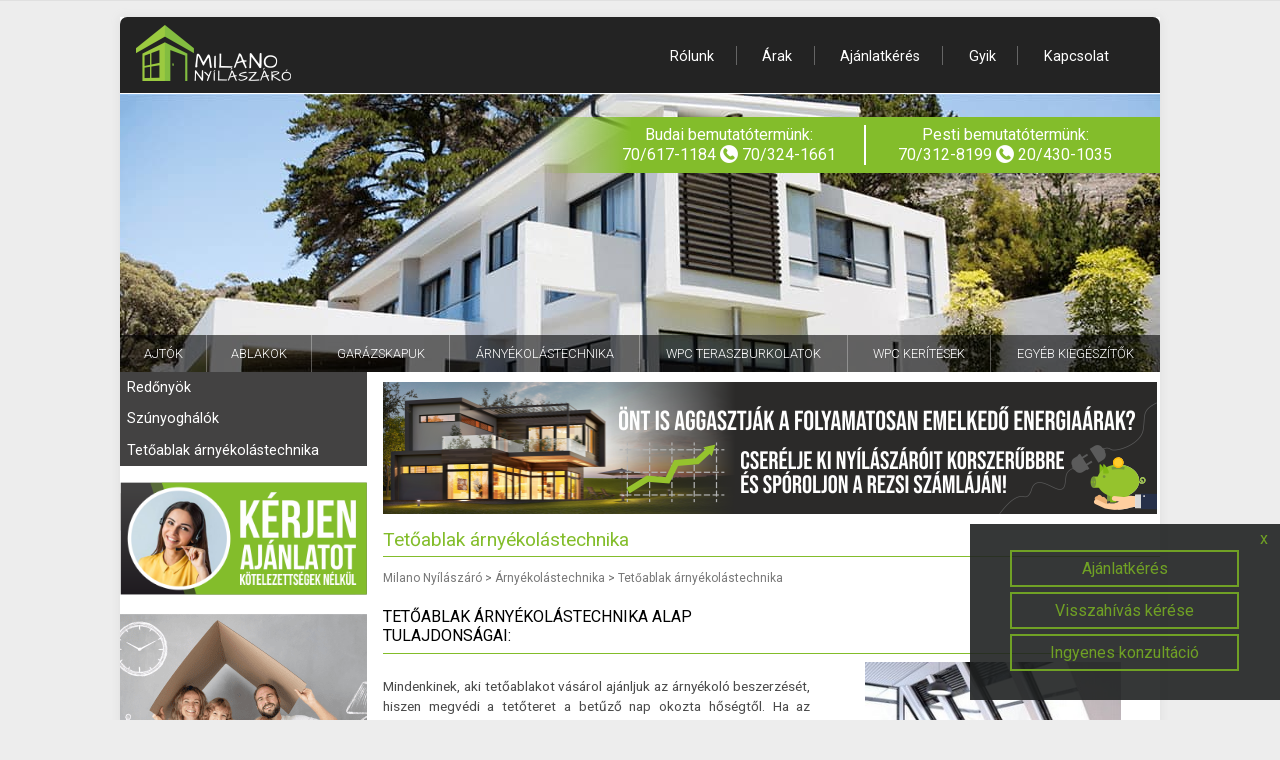

--- FILE ---
content_type: text/html; charset=UTF-8
request_url: https://milanonyilaszaro.hu/arnyekolastechnika/tetoablak-arnyekolastechnika
body_size: 8173
content:
<!DOCTYPE html>
<html lang="hu">
<head>
    <meta charset="UTF-8">
    <title>Milano Nyílászáró - Tetőablak árnyékolástechnika</title>
        <meta http-equiv="Content-type" content="text/html; charset=utf-8">
    <meta name="keywords"
          content="árnyékolástechnika, tetőablak árnyékolástechnika">
    <meta name="description"
          content="Milano Nyílászáró - Tetőablak árnyékolástechnika. Kérjen nyílászáró ajánlatot még ma!">
    <meta name="revisit-after" content="7 days">

    <meta name="author" content="Milano Nyílászáró">
    <meta name="language" content="Hungarian">
    <meta name="robots" content="index, follow">
    <meta name="googlebot" content="index, follow">
    <meta name="viewport" content="width=device-width, initial-scale=1, minimum-scale=1.0">
    <meta name="apple-mobile-web-app-capable" content="yes">
    <meta name="apple-mobile-web-app-status-bar-style" content="black">

    <link rel="apple-touch-icon" sizes="57x57" href="/images/icons/apple-icon-57x57.png">
    <link rel="apple-touch-icon" sizes="60x60" href="/images/icons/apple-icon-60x60.png">
    <link rel="apple-touch-icon" sizes="72x72" href="/images/icons/apple-icon-72x72.png">
    <link rel="apple-touch-icon" sizes="76x76" href="/images/icons/apple-icon-76x76.png">
    <link rel="apple-touch-icon" sizes="114x114" href="/images/icons/apple-icon-114x114.png">
    <link rel="apple-touch-icon" sizes="120x120" href="/images/icons/apple-icon-120x120.png">
    <link rel="apple-touch-icon" sizes="144x144" href="/images/icons/apple-icon-144x144.png">
    <link rel="apple-touch-icon" sizes="152x152" href="/images/icons/apple-icon-152x152.png">
    <link rel="apple-touch-icon" sizes="180x180" href="/images/icons/apple-icon-180x180.png">
    <link rel="icon" type="image/png" sizes="192x192" href="/images/icons/android-icon-192x192.png">
    <link rel="icon" type="image/png" sizes="32x32" href="/images/icons/favicon-32x32.png">
    <link rel="icon" type="image/png" sizes="96x96" href="/images/icons/favicon-96x96.png">
    <link rel="icon" type="image/png" sizes="16x16" href="/images/icons/favicon-16x16.png">
    <link rel="manifest" href="/images/icons/manifest.json">
    <meta name="msapplication-TileColor" content="#ffffff">
    <meta name="msapplication-TileImage" content="/images/icons/apple-icon-144x144.png">
    <meta name="theme-color" content="#ffffff">

    <!-- Google tag (gtag.js) -->
    <script async src="https://www.googletagmanager.com/gtag/js?id=G-QB9R3XX1CT"></script>
    <script>
        window.dataLayer = window.dataLayer || [];

        function gtag() {
            dataLayer.push(arguments);
        }

        gtag('js', new Date());

        gtag('config', 'G-QB9R3XX1CT');
    </script>

    <style>
        @font-face {
            font-family: 'Roboto';
            font-display: swap;
            src: local('Roboto'), url(//fonts.gstatic.com/s/roboto/v19/KFOlCnqEu92Fr1MmSU5fBBc4AMP6lQ.woff2) format('woff2');
        }
    </style>

        <link rel="stylesheet" media="screen" href="/css/site.css" type="text/css">
    <link rel="stylesheet" media="screen" href="/css/site-max360.css" type="text/css">
    <link rel="stylesheet" media="screen" href="/css/site-max980.css" type="text/css">

    <script src="/js/jquery-1.12.4.min.js"></script>
    <script defer src="/js/jquery.matchHeight-min.js"></script>
    <script defer src="/js/main.js"></script>
    <script defer src="/js/menu/classie.js"></script>
    <script defer src="/js/menu/main.js"></script>

    <link rel="preload" href="/css/shadowbox.css" as="style"
          onload="this.onload=null;this.rel='stylesheet'">
    <noscript>
        <link rel="stylesheet" href="/css/shadowbox.css">
    </noscript>

    <link rel="preload"
          href="//fonts.googleapis.com/css?family=Roboto:400,100,100italic,300,300italic,400italic,500,500italic,700,700italic,900,900italic&subset=latin,latin-ext&display=swap"
          as="style" onload="this.onload=null;this.rel='stylesheet'">
    <noscript>
        <link rel="stylesheet"
              href="//fonts.googleapis.com/css?family=Roboto:400,100,100italic,300,300italic,400italic,500,500italic,700,700italic,900,900italic&subset=latin,latin-ext&display=swap">
    </noscript>

    <link rel="preload"
          href="//fonts.googleapis.com/css?family=Open+Sans:400,300italic,300,400italic,600,600italic,700,700italic,800,800italic&subset=latin,latin-ext&display=swap"
          as="style" onload="this.onload=null;this.rel='stylesheet'">
    <noscript>
        <link rel="stylesheet"
              href="//fonts.googleapis.com/css?family=Open+Sans:400,300italic,300,400italic,600,600italic,700,700italic,800,800italic&subset=latin,latin-ext&display=swap">
    </noscript>
    
                    <!-- Meta Pixel Code -->
    <script>
        !function (f, b, e, v, n, t, s) {
            if (f.fbq) return;
            n = f.fbq = function () {
                n.callMethod ?
                    n.callMethod.apply(n, arguments) : n.queue.push(arguments)
            };
            if (!f._fbq) f._fbq = n;
            n.push = n;
            n.loaded = !0;
            n.version = '2.0';
            n.queue = [];
            t = b.createElement(e);
            t.async = !0;
            t.src = v;
            s = b.getElementsByTagName(e)[0];
            s.parentNode.insertBefore(t, s)
        }(window, document, 'script',
            'https://connect.facebook.net/en_US/fbevents.js');
        fbq('init', '1007322492677274');
        fbq('track', 'PageView');
    </script>
    <noscript><img height="1" width="1" style="display:none"
                   src="https://www.facebook.com/tr?id=1007322492677274&ev=PageView&noscript=1"
        /></noscript>
    <meta name="facebook-domain-verification" content="36n5r8e9gu8hpla6x16sb7rz4tngwr"/>
    <!-- End Meta Pixel Code -->

    <!-- Start cookieyes banner -->
    <script id="cookieyes" type="text/javascript"
            src="https://cdn-cookieyes.com/client_data/8bb6bd97dc2f4dd2cd51ea10/script.js">

    </script>
    <!-- End cookieyes banner -->

    
</head>
<body style="padding-bottom: 50px;" id="top">
<img alt="" height="1" width="1" style="display:none"
     src="https://www.facebook.com/tr?id=1007322492677274&ev=PageView&noscript=1">

<div id="fb-root"></div>


<div class="sotethatter" style="display: none"></div>
<div class="notification" style="display: none" id="n2">
    <div class="notification-inner">
        <div class="notification-title">
            <div class="notification-title-text"></div>
            <div class="notification-title-btn">
                <input type="button" class="closenotifw" name="closenotifw" value="X">
            </div>
        </div>
        <div class="notification-content"></div>
        <div class="notification-buttons"></div>
    </div>
</div>

<div class="fo">
    <div class="fo-inner normalwidth">

        <div class="header">
            <div class="header-inner normalwidth">
                <button class="menu-button" id="open-button"></button>
                <div class="header-logo">
                    <div class="header-logo-text">
                        <a href="https://milanonyilaszaro.hu/">
                            <img alt="Milano Nyílászáró" title="Milano Nyílászáró"
                                 src="/images/uploads/logo.png">
                        </a>
                    </div>
                    <div class="header-logo-desc"></div>
                </div>

                <div class="fo-inner-menu">
                    <ul class="fomenu">
                        <li>
                            <a title="Milano Nyílászáró - Rólunk" href="https://milanonyilaszaro.hu/rolunk">
                                Rólunk
                            </a>
                        </li>
                                                                                                                                                <li>
                            <a title="Milano Nyílászáró - Árak" href="https://milanonyilaszaro.hu/arak">
                                Árak
                            </a>
                        </li>
                        <li><a title="Milano Nyílászáró - Ajánlatkérés"
                               href="https://milanonyilaszaro.hu/ajanlatkeres">
                                Ajánlatkérés
                            </a>
                        </li>
                        <li>
                            <a title="Milano Nyílászáró - Gyik" href="https://milanonyilaszaro.hu/gyik">
                                Gyik
                            </a>
                        </li>
                                                                                                                                                                        <li>
                            <a title="Milano Nyílászáró - Kapcsolat"
                               href="https://milanonyilaszaro.hu/kapcsolat">
                                Kapcsolat
                            </a>
                        </li>
                    </ul>
                </div>

            </div>
        </div>

        <div class="menu-wrap">
            <nav class="menu">
                <div class="icon-list">
                    <a href="https://milanonyilaszaro.hu/rolunk"><i class="fa fa-fw fa-star-o"></i><span>Rólunk</span></a>
                                        <a href="https://milanonyilaszaro.hu/arak"><i
                                class="fa fa-fw fa-star-o"></i><span>Árak</span></a>
                    <a href="https://milanonyilaszaro.hu/ajanlatkeres"><i class="fa fa-fw fa-star-o"></i><span>Ajánlatkérés</span></a>
                    <a href="https://milanonyilaszaro.hu/gyik"><i
                                class="fa fa-fw fa-star-o"></i><span>Gyik</span></a>
                                        <a href="https://milanonyilaszaro.hu/kapcsolat"><i class="fa fa-fw fa-star-o"></i><span>Kapcsolat</span></a>
                                                            <a href="/ajtok"><span><b>Ajtók</b></span></a>
                                                                                        <a class="lvl2" href="/ajtok/bejarati-ajtok"><span>Bejárati ajtók</span></a>
                                                                                                                                        <a class="lvl3"
                                           href="/ajtok/bejarati-ajtok/muanyag-bejarati-ajtok"><span>Műanyag bejárati ajtók</span></a>
                                                                                                                                                <a class="lvl3"
                                           href="/ajtok/bejarati-ajtok/tomorfa-bejarati-ajtok"><span>Tömörfa bejárati ajtók</span></a>
                                                                                                                                                                                                <a class="lvl2" href="/ajtok/belteri-ajtok"><span>Beltéri ajtók</span></a>
                                                                                                                                        <a class="lvl3"
                                           href="/ajtok/belteri-ajtok/cpl-folias-belteri-ajtok"><span>CPL fóliás beltéri ajtók</span></a>
                                                                                                                                                <a class="lvl3"
                                           href="/ajtok/belteri-ajtok/dekorfolias-belteri-ajtok"><span>Dekorfóliás beltéri ajtók</span></a>
                                                                                                                                                <a class="lvl3"
                                           href="/ajtok/belteri-ajtok/mart-mdf-belteri-ajtok"><span>Mart MDF beltéri ajtók</span></a>
                                                                                                                                                <a class="lvl3"
                                           href="/ajtok/belteri-ajtok/tomor-fenyo-belteri-ajtok"><span>Tömör fenyő beltéri ajtók</span></a>
                                                                                                                                                <a class="lvl3"
                                           href="/ajtok/belteri-ajtok/furner-belteri-ajtok"><span>Furnér beltéri ajtók</span></a>
                                                                                                                                                                                                            <a href="/ablakok"><span><b>Ablakok</b></span></a>
                                                                                        <a class="lvl2" href="/ablakok/muanyag-nyilaszarok"><span>Műanyag nyílászárók</span></a>
                                                                                                                                        <a class="lvl3"
                                           href="/ablakok/muanyag-nyilaszarok/feher-szinu-muanyag-nyilaszarok"><span>Fehér színű műanyag nyílászárók</span></a>
                                                                                                                                                <a class="lvl3"
                                           href="/ablakok/muanyag-nyilaszarok/egy-oldalan-szines-fautanzatu-muanyag-nyilaszarok"><span>Egy oldalán színes (fautánzatú) műanyag nyílászárók</span></a>
                                                                                                                                                <a class="lvl3"
                                           href="/ablakok/muanyag-nyilaszarok/ket-oldalan-szines-fautanzatu-muanyag-nyilaszarok"><span>Két oldalán színes (fautánzatú) műanyag nyílászárók</span></a>
                                                                                                                                                <a class="lvl3"
                                           href="/ablakok/muanyag-nyilaszarok/aluminium-boritasu-muanyag-nyilaszarok"><span>Alumínium borítású műanyag nyílászárók</span></a>
                                                                                                                                                                                                <a class="lvl2" href="/ablakok/fa-nyilaszarok"><span>Fa nyílászárók</span></a>
                                                                                                                                        <a class="lvl3"
                                           href="/ablakok/fa-nyilaszarok/natur-fa-nyilaszarok"><span>Natúr fa nyílászárók</span></a>
                                                                                                                                                <a class="lvl3"
                                           href="/ablakok/fa-nyilaszarok/feluletkezelt-fa-nyilaszarok"><span>Felületkezelt fa nyílászárók</span></a>
                                                                                                                                                                                                <a class="lvl2" href="/ablakok/tetoablakok"><span>Tetőablakok</span></a>
                                                                                                                                        <a href="/garazskapuk"><span><b>Garázskapuk</b></span></a>
                                                                                        <a class="lvl2" href="/garazskapuk/szekcionalt-garazskapuk"><span>Szekcionált garázskapuk</span></a>
                                                                                                                            <a class="lvl2" href="/garazskapuk/automata-garazskapuk"><span>Automata garázskapuk</span></a>
                                                                                                                            <a class="lvl2" href="/garazskapuk/billeno-garazskapuk"><span>Billenő garázskapuk</span></a>
                                                                                                                                        <a href="/arnyekolastechnika"><span><b>Árnyékolástechnika</b></span></a>
                                                                                        <a class="lvl2" href="/arnyekolastechnika/redonyok"><span>Redőnyök</span></a>
                                                                                                                            <a class="lvl2" href="/arnyekolastechnika/szunyoghalok"><span>Szúnyoghálók</span></a>
                                                                                                                            <a class="lvl2" href="/arnyekolastechnika/tetoablak-arnyekolastechnika"><span>Tetőablak árnyékolástechnika</span></a>
                                                                                                                                                                                <a href="/wpc-teraszburkolatok"><span><b>WPC teraszburkolatok</b></span></a>
                                                                                        <a class="lvl2" href="/wpc-teraszburkolatok/standard-wpc-teraszburkolat"><span>Standard WPC teraszburkolat</span></a>
                                                                                                                            <a class="lvl2" href="/wpc-teraszburkolatok/premium-wpc-teraszburkolat"><span>Prémium WPC teraszburkolat</span></a>
                                                                                                                                        <a href="/wpc-keritesek"><span><b>WPC kerítések</b></span></a>
                                                                                        <a class="lvl2" href="/wpc-keritesek/standard-wpc-kerites"><span>Standard WPC kerítés</span></a>
                                                                                                                            <a class="lvl2" href="/wpc-keritesek/zart-wpc-kerites"><span>Zárt WPC kerítés</span></a>
                                                                                                                            <a class="lvl2" href="/wpc-keritesek/bordazott-wpc-kerites"><span>Bordázott WPC kerítés</span></a>
                                                                                                                                        <a href="/egyeb-kiegeszitok"><span><b>Egyéb kiegészítők</b></span></a>
                                                                                        <a class="lvl2" href="/egyeb-kiegeszitok/parkanyok-es-konyoklok"><span>Párkányok és könyöklők</span></a>
                                                                                                                                        <a class="lvl3"
                                           href="/egyeb-kiegeszitok/parkanyok-es-konyoklok/muanyag-konyoklok"><span>Műanyag könyöklők</span></a>
                                                                                                                                                <a class="lvl3"
                                           href="/egyeb-kiegeszitok/parkanyok-es-konyoklok/aluminium-parkanyok"><span>Alumínium párkányok</span></a>
                                                                                                                                                <a class="lvl3"
                                           href="/egyeb-kiegeszitok/parkanyok-es-konyoklok/ko-parkanyok"><span>Kő párkányok</span></a>
                                                                                                                                                                                                <a class="lvl2" href="/egyeb-kiegeszitok/kilincsek"><span>Kilincsek</span></a>
                                                                                                                            <a class="lvl2" href="/egyeb-kiegeszitok/szellozok-legbevezetok"><span>Szellőzők, légbevezetők</span></a>
                                                                                                                            <a class="lvl2" href="/egyeb-kiegeszitok/belteri-ajto-kiegeszitok"><span>Beltéri ajtó kiegészítők</span></a>
                                                                                                                
                </div>
            </nav>
            <button class="close-button" id="close-button">Bezárás</button>
        </div>

        <div id="wrapper-main">
            <div id="wrapper-mainbg"></div>
            <div id="wrapper">

                <div class="theme-default mynivoSlider" id="sliderr">
                                                                                <img class="nivosliderimg" alt="" src="/images/uploads/slides/slide_fixed_1040.jpg">
                                    </div>
            </div>
            <div id="wrapper-contact" class="hidden-sm hidden-xs"
     style="width:550px;padding: 0.5rem 1rem 0.5rem 3.5rem;font-size: 1.0rem;background: linear-gradient(to right,rgba(131,189,43,0) 0%,rgb(131, 189, 43) 15%,rgb(131, 189, 43) 100%);line-height: 1.3;">
    <div style="position: relative; width: 100%;">
        <div style="text-align: center;width:270px;border-right: 2px #ffffff solid;display: inline-block;">
            Budai bemutatótermünk:<br/>
            <a style="color: #fff;" href="tel:+36706171184">70/617-1184</a><img alt="phone icon" src="/images/telefon_ikon_18.png"/><a style="color: #fff;" href="tel:+36703241661">70/324-1661</a>
        </div>
        <div style="text-align: center;width: 270px;display: inline-block;">
            Pesti bemutatótermünk: <br/>
            <a style="color: #fff;" href="tel:+36703128199">70/312-8199</a><img alt="phone icon" src="/images/telefon_ikon_18.png"/><a style="color: #fff;" href="tel:+36204301035">20/430-1035</a>
        </div>
    </div>
</div>

<div id="wrapper-contact" class="hidden-lg hidden-md"
     style="width:100vw;padding: 0.5rem 0 0.5rem 0 !important;font-size: 0.75rem !important;top: auto !important;background: rgba(131,189,43,100);line-height: 1.3;bottom: 0 !important;">
    <div style="position: relative; width: 100%;bottom: 0;">
        <div style="text-align: center;width:48vw;border-right: 2px #ffffff solid;display: inline-block;">
            Budai bemutatótermünk:<br/>
            <a style="color: #fff;" href="tel:+36706171184">70/617-1184</a><img alt="phone icon" src="/images/telefon_ikon_18.png"/><a style="color: #fff;" href="tel:+36703241661">70/324-1661</a>
        </div>
        <div style="text-align: center;width: 48vw;display: inline-block;">
            Pesti bemutatótermünk: <br/>
            <a style="color: #fff;" href="tel:+36703128199">70/312-8199</a><img alt="phone icon" src="/images/telefon_ikon_18.png"/><a style="color: #fff;" href="tel:+36204301035">20/430-1035</a>
        </div>
    </div>

</div>

        </div>

        <div class="fo-second-menu">
            <ul class="secondmenu">
                                                        <li class="wsubmenu fstlinemenu">
                    <a href="/ajtok">
                        Ajtók
                    </a>
                                            <ul>
                                                                                            <li class="wsubmenu">
                                    <a href="/ajtok/bejarati-ajtok">Bejárati ajtók</a>
                                                                                                                                                                        <li style="color: #fff;padding-left: 20px;">
                                                    <a href="/ajtok/bejarati-ajtok/muanyag-bejarati-ajtok" style="color: #fff;">
                                                        Műanyag bejárati ajtók
                                                    </a>
                                                </li>
                                                                                                                                                                                <li style="color: #fff;padding-left: 20px;">
                                                    <a href="/ajtok/bejarati-ajtok/tomorfa-bejarati-ajtok" style="color: #fff;">
                                                        Tömörfa bejárati ajtók
                                                    </a>
                                                </li>
                                                                                                                                                            </li>
                                                                                                                            <li class="wsubmenu">
                                    <a href="/ajtok/belteri-ajtok">Beltéri ajtók</a>
                                                                                                                                                                        <li style="color: #fff;padding-left: 20px;">
                                                    <a href="/ajtok/belteri-ajtok/cpl-folias-belteri-ajtok" style="color: #fff;">
                                                        CPL fóliás beltéri ajtók
                                                    </a>
                                                </li>
                                                                                                                                                                                <li style="color: #fff;padding-left: 20px;">
                                                    <a href="/ajtok/belteri-ajtok/dekorfolias-belteri-ajtok" style="color: #fff;">
                                                        Dekorfóliás beltéri ajtók
                                                    </a>
                                                </li>
                                                                                                                                                                                <li style="color: #fff;padding-left: 20px;">
                                                    <a href="/ajtok/belteri-ajtok/mart-mdf-belteri-ajtok" style="color: #fff;">
                                                        Mart MDF beltéri ajtók
                                                    </a>
                                                </li>
                                                                                                                                                                                <li style="color: #fff;padding-left: 20px;">
                                                    <a href="/ajtok/belteri-ajtok/tomor-fenyo-belteri-ajtok" style="color: #fff;">
                                                        Tömör fenyő beltéri ajtók
                                                    </a>
                                                </li>
                                                                                                                                                                                <li style="color: #fff;padding-left: 20px;">
                                                    <a href="/ajtok/belteri-ajtok/furner-belteri-ajtok" style="color: #fff;">
                                                        Furnér beltéri ajtók
                                                    </a>
                                                </li>
                                                                                                                                                            </li>
                                                                                    </ul>
                                    </li>
                                                <li class="wsubmenu fstlinemenu">
                    <a href="/ablakok">
                        Ablakok
                    </a>
                                            <ul>
                                                                                            <li class="wsubmenu">
                                    <a href="/ablakok/muanyag-nyilaszarok">Műanyag nyílászárók</a>
                                                                                                                                                                        <li style="color: #fff;padding-left: 20px;">
                                                    <a href="/ablakok/muanyag-nyilaszarok/feher-szinu-muanyag-nyilaszarok" style="color: #fff;">
                                                        Fehér színű műanyag nyílászárók
                                                    </a>
                                                </li>
                                                                                                                                                                                <li style="color: #fff;padding-left: 20px;">
                                                    <a href="/ablakok/muanyag-nyilaszarok/egy-oldalan-szines-fautanzatu-muanyag-nyilaszarok" style="color: #fff;">
                                                        Egy oldalán színes (fautánzatú) műanyag nyílászárók
                                                    </a>
                                                </li>
                                                                                                                                                                                <li style="color: #fff;padding-left: 20px;">
                                                    <a href="/ablakok/muanyag-nyilaszarok/ket-oldalan-szines-fautanzatu-muanyag-nyilaszarok" style="color: #fff;">
                                                        Két oldalán színes (fautánzatú) műanyag nyílászárók
                                                    </a>
                                                </li>
                                                                                                                                                                                <li style="color: #fff;padding-left: 20px;">
                                                    <a href="/ablakok/muanyag-nyilaszarok/aluminium-boritasu-muanyag-nyilaszarok" style="color: #fff;">
                                                        Alumínium borítású műanyag nyílászárók
                                                    </a>
                                                </li>
                                                                                                                                                            </li>
                                                                                                                            <li class="wsubmenu">
                                    <a href="/ablakok/fa-nyilaszarok">Fa nyílászárók</a>
                                                                                                                                                                        <li style="color: #fff;padding-left: 20px;">
                                                    <a href="/ablakok/fa-nyilaszarok/natur-fa-nyilaszarok" style="color: #fff;">
                                                        Natúr fa nyílászárók
                                                    </a>
                                                </li>
                                                                                                                                                                                <li style="color: #fff;padding-left: 20px;">
                                                    <a href="/ablakok/fa-nyilaszarok/feluletkezelt-fa-nyilaszarok" style="color: #fff;">
                                                        Felületkezelt fa nyílászárók
                                                    </a>
                                                </li>
                                                                                                                                                            </li>
                                                                                                                            <li >
                                    <a href="/ablakok/tetoablakok">Tetőablakok</a>
                                                                        </li>
                                                                                    </ul>
                                    </li>
                                                <li class="wsubmenu fstlinemenu">
                    <a href="/garazskapuk">
                        Garázskapuk
                    </a>
                                            <ul>
                                                                                            <li >
                                    <a href="/garazskapuk/szekcionalt-garazskapuk">Szekcionált garázskapuk</a>
                                                                        </li>
                                                                                                                            <li >
                                    <a href="/garazskapuk/automata-garazskapuk">Automata garázskapuk</a>
                                                                        </li>
                                                                                                                            <li >
                                    <a href="/garazskapuk/billeno-garazskapuk">Billenő garázskapuk</a>
                                                                        </li>
                                                                                    </ul>
                                    </li>
                                                <li class="wsubmenu fstlinemenu">
                    <a href="/arnyekolastechnika">
                        Árnyékolástechnika
                    </a>
                                            <ul>
                                                                                            <li >
                                    <a href="/arnyekolastechnika/redonyok">Redőnyök</a>
                                                                        </li>
                                                                                                                            <li >
                                    <a href="/arnyekolastechnika/szunyoghalok">Szúnyoghálók</a>
                                                                        </li>
                                                                                                                            <li >
                                    <a href="/arnyekolastechnika/tetoablak-arnyekolastechnika">Tetőablak árnyékolástechnika</a>
                                                                        </li>
                                                                                    </ul>
                                    </li>
                                                                                        <li class="wsubmenu fstlinemenu">
                    <a href="/wpc-teraszburkolatok">
                        WPC teraszburkolatok
                    </a>
                                            <ul>
                                                                                            <li >
                                    <a href="/wpc-teraszburkolatok/standard-wpc-teraszburkolat">Standard WPC teraszburkolat</a>
                                                                        </li>
                                                                                                                            <li >
                                    <a href="/wpc-teraszburkolatok/premium-wpc-teraszburkolat">Prémium WPC teraszburkolat</a>
                                                                        </li>
                                                                                    </ul>
                                    </li>
                                                <li class="wsubmenu fstlinemenu">
                    <a href="/wpc-keritesek">
                        WPC kerítések
                    </a>
                                            <ul>
                                                                                            <li >
                                    <a href="/wpc-keritesek/standard-wpc-kerites">Standard WPC kerítés</a>
                                                                        </li>
                                                                                                                            <li >
                                    <a href="/wpc-keritesek/zart-wpc-kerites">Zárt WPC kerítés</a>
                                                                        </li>
                                                                                                                            <li >
                                    <a href="/wpc-keritesek/bordazott-wpc-kerites">Bordázott WPC kerítés</a>
                                                                        </li>
                                                                                    </ul>
                                    </li>
                                                <li class="wsubmenu fstlinemenu">
                    <a href="/egyeb-kiegeszitok">
                        Egyéb kiegészítők
                    </a>
                                            <ul>
                                                                                            <li class="wsubmenu">
                                    <a href="/egyeb-kiegeszitok/parkanyok-es-konyoklok">Párkányok és könyöklők</a>
                                                                                                                                                                        <li style="color: #fff;padding-left: 20px;">
                                                    <a href="/egyeb-kiegeszitok/parkanyok-es-konyoklok/muanyag-konyoklok" style="color: #fff;">
                                                        Műanyag könyöklők
                                                    </a>
                                                </li>
                                                                                                                                                                                <li style="color: #fff;padding-left: 20px;">
                                                    <a href="/egyeb-kiegeszitok/parkanyok-es-konyoklok/aluminium-parkanyok" style="color: #fff;">
                                                        Alumínium párkányok
                                                    </a>
                                                </li>
                                                                                                                                                                                <li style="color: #fff;padding-left: 20px;">
                                                    <a href="/egyeb-kiegeszitok/parkanyok-es-konyoklok/ko-parkanyok" style="color: #fff;">
                                                        Kő párkányok
                                                    </a>
                                                </li>
                                                                                                                                                            </li>
                                                                                                                            <li >
                                    <a href="/egyeb-kiegeszitok/kilincsek">Kilincsek</a>
                                                                        </li>
                                                                                                                            <li >
                                    <a href="/egyeb-kiegeszitok/szellozok-legbevezetok">Szellőzők, légbevezetők</a>
                                                                        </li>
                                                                                                                            <li >
                                    <a href="/egyeb-kiegeszitok/belteri-ajto-kiegeszitok">Beltéri ajtó kiegészítők</a>
                                                                        </li>
                                                                                    </ul>
                                    </li>
                        
            </ul>
        </div>
                
        <div class="middle-area">
                <div class="left-side">
        <div class="left-side-module noborder">
            <div class="side-module-content nopadding">
                                                                                                                                                                                                                                                    <ul class="leftcatmenu">
                                                                                                <li>
                                        <a title="Redőnyök"
                                           href="/arnyekolastechnika/redonyok">Redőnyök</a>
                                                                            </li>
                                                                                                                                <li>
                                        <a title="Szúnyoghálók"
                                           href="/arnyekolastechnika/szunyoghalok">Szúnyoghálók</a>
                                                                            </li>
                                                                                                                                <li>
                                        <a title="Tetőablak árnyékolástechnika"
                                           href="/arnyekolastechnika/tetoablak-arnyekolastechnika">Tetőablak árnyékolástechnika</a>
                                                                            </li>
                                                                                    </ul>
                                                                                                                                                                                                                                                    
            </div>
        </div>
        <div class="left-side-module">
            <div class="side-module-content">
                <a href="https://milanonyilaszaro.hu/ajanlatkeres" title="Nyílászáró ajánlatkérés">
                    <img alt="" src="/images/left_kerjen_ajanlatot.png">
                </a>
            </div>
        </div>
        <div class="side-module-content">
            <a href="https://milanonyilaszaro.hu/otthonfelujitasi-tamogatas"
               title="Otthonfelújítási támogatás">
                <img alt="" src="/images/tamogatas_banner.png">
            </a>
        </div>
        <div class="side-module-content">
        <img alt="" src="/uploads/247x310-2_692d7f273ac7c.png">
    </div>

    </div>
            <div class="centerresz">
                <div class="content" id="content">
                        <div class="content-block">
        <img alt="" src="/images/milano_arak_774x132.png" style="max-width:100%; margin-bottom: 10px;">

        <h1 itemprop="name">
            Tetőablak árnyékolástechnika
        </h1>
        <div class="pathway incontent" style="height: 24px;width:779px;">
            <h2 style="float:left;margin-top:0">
                                                                                        <a title="Milano Nyílászáró" href="https://milanonyilaszaro.hu/">Milano Nyílászáró</a> >
                                                                                                <a title="Árnyékolástechnika" href="https://milanonyilaszaro.hu/arnyekolastechnika">
                                Árnyékolástechnika
                            </a>
                                                            >
                                                                                                                            <a title="Tetőablak árnyékolástechnika" href="https://milanonyilaszaro.hu/arnyekolastechnika/tetoablak-arnyekolastechnika">
                                Tetőablak árnyékolástechnika
                            </a>
                                                                                                    </h2>
                    </div>
        <div class="prodproperties-title">
            <h3>Tetőablak árnyékolástechnika alap tulajdonságai:</h3>
        </div>
        <div class="prod-left">
            <div class="prodproperties">
                <div class="proddesc" itemprop="description">
                    <p>Mindenkinek, aki tetőablakot v&aacute;s&aacute;rol aj&aacute;nljuk az &aacute;rny&eacute;kol&oacute; beszerz&eacute;s&eacute;t, hiszen megv&eacute;di a tetőteret a betűző nap okozta hős&eacute;gtől. Ha az &aacute;rny&eacute;kol&oacute;t sz&uacute;nyogh&aacute;l&oacute;val kombin&aacute;ljuk, a hős&eacute;gen k&iacute;v&uuml;l a rovarokat is kint tarthatjuk.</p>

<p>&Aacute;rny&eacute;kol&oacute;inkat sz&eacute;les minta-, sz&iacute;n- &eacute;s anyagv&aacute;laszt&eacute;kban k&iacute;n&aacute;ljuk, &iacute;gy kiv&aacute;laszthatja az &Ouml;nnek legink&aacute;bb tetsző, otthon&aacute;val harmoniz&aacute;l&oacute; darabot.</p>

                </div>
            </div>
        </div>

        <div class="prod-right">
                                        <div class="mainimg">
                    <a title="Tetőablak árnyékolástechnika" style="background: url(/uploads/tetoablak-ar_5dc3479a0ac92.jpg);"></a>
                </div>
                                </div>
        <div class="proddata-buttons">
            <a title="Nyílászáró ajánlatkérés" href="https://milanonyilaszaro.hu/ajanlatkeres">
                <input class="normalbtn greenbtn" type="button" name="requestaqoute" value="Kérje árajánlatunkat!">
            </a>
                    </div>
                    <div class="proddesc fulldesc">
                <div class="prodproperties-title">
                    <h3>Tetőablak árnyékolástechnika lehetséges általános paraméterei:</h3>
                </div>
                <p><span style="font-size:16px"><span style="color:#6da910">Lehetős&eacute;gek:</span></span></p>

<p><img alt="" src="/images/rightarrow.png" style="height:7px; width:13px" /> Belső rol&oacute;</p>

<p><img alt="" src="/images/rightarrow.png" style="height:7px; width:13px" /> Tokozott belső rol&oacute;</p>

<p><img alt="" src="/images/rightarrow.png" style="height:7px; width:13px" /> K&uuml;lső hőv&eacute;dő rol&oacute;</p>

<p><img alt="" src="/images/rightarrow.png" style="height:7px; width:13px" /> Rol&oacute;s sz&uacute;nyogh&aacute;l&oacute;</p>
            </div>
                        
    </div>
                        </div>


            </div>

            <div class="module-bottom">
            </div>
        </div>

        <div class="footer">
            <div class="footerbox-title">A weboldalunkon feltüntetett képek illusztrációk!
                <span class="allrr">
                    <a href="https://milanonyilaszaro.hu/aszf">ÁSZF</a> |
                    <a href="https://milanonyilaszaro.hu/impresszum">Impresszum</a> |
                    <a href="https://milanonyilaszaro.hu/jogi-nyilatkozat">Jogi nyilatkozat</a> |
                    <a href="https://milanonyilaszaro.hu/ugyfel-tajekoztato">Ügyfél tájékoztató</a> |
                    <a href="https://milanonyilaszaro.hu/cookie-policy">Cookie Policy</a>
                </span>
            </div>
            <div class="footer-inner normalwidth">
                <div class="footermenu">
                    <ul class="footermenu bradius"></ul>
                </div>
                <div class="footerbox">
                    <div class="footerbox-box">
                        <div class="footerbox-box-title">Bemutatótermünk Budán:</div>

                        <div class="footerbox-box-content">1117 Budapest, Fehérvári út 78.
                        </div>
                        <div class="footerbox-box-title">Nyitvatartásunk:</div>

                        <div class="footerbox-box-content">Hétfő-Kedd-Szerda: 08:00 - 17:00<br/>
                            Csütörtök: 10:00 - 19:00<br/>
                            Péntek: 08:00 - 15:00<br/>
                            Szombat: 10:00 - 14:00
                        </div>
                    </div>

                    <div class="footerbox-box">
                        <div class="footerbox-box-title">Bemutatótermünk Pesten:</div>
                        <div class="footerbox-box-content">1135 Budapest, Béke utca 29.<br/></div>
                        <div class="footerbox-box-title">Nyitvatartásunk:</div>

                        <div class="footerbox-box-content">Hétfő-Kedd-Szerda: 08:00 - 17:00<br/>
                            Csütörtök: 10:00 - 19:00<br/>
                            Péntek: 08:00 - 15:00<br/>
                            Szombat: ZÁRVA
                        </div>
                    </div>

                    <div class="footerbox-box" style="text-align: center">
                        <div class="footerbox-box-title">
                            <a href="https://milanonyilaszaro.hu/ajanlatkeres" title="Nyílászáró ajánlatkérés">Online ajánlat kérés</a>
                        </div>

                        <div class="footerbox-box-content">Kérje ingyenes ajánlatunkat még ma!<br><br>
                            <div class="request-button">
                                <a href="https://milanonyilaszaro.hu/ajanlatkeres" title="Nyílászáró ajánlatkérés">
                                    <input type="button" value="Ajánlatot kérek!">
                                </a>
                            </div>
                        </div>

                    </div>

                                        <div class="footerbox-box hidden-lg hidden-md"
                         style="margin-right: 0;padding: 20px 0 0 30px;height: 140px;">
                        <div class="footerbox-box-content">
                            <a class="nodecoration" href="https://milanonyilaszaro.hu/ajanlatkeres" title="Nyílászáró ajánlatkérés">
                                <img src="/images/csempe/kiemelten_megbizhato_2021_129.png"
                                     style="width: 120px !important;margin-right:30px;"
                                     alt="Tanúsitvány jel">
                            </a>
                            <a class="nodecoration" href="https://milanonyilaszaro.hu/ajanlatkeres" title="Nyílászáró ajánlatkérés">
                                <img src="/images/csempe/kiemelten_megbizhato_2022_129.png"
                                     style="width: 120px !important;"
                                     alt="Tanúsitvány jel">
                            </a>
                        </div>
                    </div>
                                        <div class="footerbox-box hidden-md hidden-sm hidden-xs"
                         style="margin-right: 0;padding: 30px 10px 0 30px;height: 140px;">
                        <div class="footerbox-box-content">
                            <a class="nodecoration" href="https://milanonyilaszaro.hu/ajanlatkeres" title="Nyílászáró ajánlatkérés">
                                <img src="/images/csempe/kiemelten_megbizhato_2021_129.png"
                                     style="width: 90px;margin-right:5px;"
                                     alt="Tanúsitvány jel">
                            </a>
                            <a class="nodecoration" href="https://milanonyilaszaro.hu/ajanlatkeres" title="Nyílászáró ajánlatkérés">
                                <img src="/images/csempe/kiemelten_megbizhato_2022_129.png"
                                     style="width: 90px;"
                                     alt="Tanúsitvány jel">
                            </a>
                        </div>
                    </div>
                                        <div class="footerbox-box hidden-lg hidden-sm hidden-xs"
                         style="margin-right: 0;padding: 20px 10px 0 10px;height: 150px;">
                        <div class="footerbox-box-content">
                            <a class="nodecoration" href="https://milanonyilaszaro.hu/ajanlatkeres" title="Nyílászáró ajánlatkérés">
                                <img src="/images/csempe/kiemelten_megbizhato_2021_129.png"
                                     style="width: 70px;margin-right:5px;"
                                     alt="Tanúsitvány jel">
                            </a>
                            <a class="nodecoration" href="https://milanonyilaszaro.hu/ajanlatkeres" title="Nyílászáró ajánlatkérés">
                                <img src="/images/csempe/kiemelten_megbizhato_2022_129.png"
                                     style="width: 70px;"
                                     alt="Tanúsitvány jel">
                            </a>
                        </div>
                    </div>
                    <div class="footerbox-box hidden-lg hidden-md" style="text-align: center">
                        <div class="footerbox-box-content"
                             style="text-align: center;padding-top: 0.2rem;">
                            <a href="https://milanonyilaszaro.hu/aszf">ÁSZF</a> |
                            <a href="https://milanonyilaszaro.hu/impresszum">Impresszum</a> |
                            <a href="https://milanonyilaszaro.hu/jogi-nyilatkozat">Jogi nyilatkozat</a><br/>
                            <a href="https://milanonyilaszaro.hu/ugyfel-tajekoztato">Ügyfél tájékoztató</a> |
                            <a href="https://milanonyilaszaro.hu/cookie-policy">Cookie Policy</a> <br/><br/>
                            Bemutatótermeink Budapesten találhatóak, de az egész ország területén kiszolgáljuk
                            Ügyfeleinket!<br/><br/>
                            <a class="clickto-call" href="tel:+36706171184">70/617-11-84</a>,
                            <a class="clickto-call" href="tel:+36703241661">70/324-16-61</a><br/>
                            <a class="clickto-call" href="mailto:info@milanonyilaszaro.hu" target="_blank">info@milanonyilaszaro.hu</a>
                        </div>
                    </div>
                    <div class="footerbox hidden-md hidden-sm hidden-xs" style="background: none; padding:0;margin:0;">
                        <div class="footerbox-box"
                             style="width: 50%;background: none; padding-left: 10px;padding-right:0;margin-right:0;height: 20px;">
                            <div class="footerbox-box-content" style="font-size: 0.7em">
                                Bemutatótermeink Budapesten találhatóak, de az egész ország területén kiszolgáljuk
                                Ügyfeleinket!
                            </div>
                        </div>
                        <div class="footerbox-box"
                             style="background: none;width: 20%;height: 20px;padding-left:40px;padding-right: 0;margin:0">
                            <div class="footerbox-box-content">
                                <a class="clickto-call" href="tel:+36706171184">70/617-11-84</a>,
                                <a class="clickto-call" href="tel:+36703241661">70/324-16-61</a>
                            </div>
                        </div>
                        <div class="footerbox-box"
                             style="background: none;width: 20%;height: 20px;padding-left:30px;padding-right:0;margin:0;">
                            <div class="footerbox-box-content" style="text-align: center">
                                <a class="clickto-call" href="mailto:info@milanonyilaszaro.hu" target="_blank">info@milanonyilaszaro.hu</a>
                            </div>
                        </div>
                    </div>
                    <div class="footerbox hidden-lg hidden-sm hidden-xs" style="background: none; padding:0;margin:0;">
                        <div class="footerbox-box"
                             style="width: 50%;background: none; padding-left: 10px;padding-right:0;margin-right:0;height: 20px;">
                            <div class="footerbox-box-content" style="font-size: 0.7em">
                                Bemutatótermeink Budapesten találhatóak, de az egész ország területén kiszolgáljuk
                                Ügyfeleinket!
                            </div>
                        </div>
                        <div class="footerbox-box"
                             style="background: none;width: 20%;height: 20px;padding-left:25px;padding-right: 0;margin:0">
                            <div class="footerbox-box-content">
                                <a class="clickto-call" href="tel:+36706171184">70/617-11-84</a>,
                                <a class="clickto-call" href="tel:+36703241661">70/324-16-61</a>
                            </div>
                        </div>
                        <div class="footerbox-box"
                             style="background: none;width: 20%;height: 20px;padding-left:20px;padding-right:0;margin:0;">
                            <div class="footerbox-box-content" style="text-align: center">
                                <a class="clickto-call" href="mailto:info@milanonyilaszaro.hu" target="_blank">info@milanonyilaszaro.hu</a>
                            </div>
                        </div>
                    </div>
                    <div style="clear:both; text-align: center;color:#f5f5f5;font-size:0.8em;">
                        © Copyright milanonyilaszaro.hu. Minden jog fenntartva.
                    </div>
                </div>
                            </div>

        </div>

                                                
    </div>
</div>
<div style="background-color: rgb(131, 189, 43); position: fixed; bottom: 0;left:0;width: 100%;height: 38px; padding-top: 14px; text-transform: uppercase; font-weight: bold; text-align: center; font-size: 18pt; color: #ffffff;"
     class="hidden-lg hidden-md">
    <a href="https://milanonyilaszaro.hu/ajanlatkeres">
        <img src="/images/milano_mail_icon.png" alt="mail icon"
             style="width: 40px; height: 40px;vertical-align: middle;margin-top: -7px;"/>
        <span style="display: inline-block;color:#ffffff;">Árajánlat kérés</span>
    </a>
</div>
<div style="background: none; position: fixed; bottom: 70px;right:10px;width: 40px;height: 40px; "
     class="hidden-lg hidden-md">
    <a href="#top">
        <img src="/images/nyil.png" alt="mail icon"
             style="width: 40px; height: 40px;"/>
    </a>
</div>
    <div id="callback_float2">
        <a href="https://milanonyilaszaro.hu/ajanlatkeres">Ajánlatkérés</a>
        <a href="https://milanonyilaszaro.hu/visszahivas">Visszahívás kérése</a>
        <a href="https://milanonyilaszaro.hu/kapcsolat">Ingyenes konzultáció</a>
        <a id="callback_close" href="#">x</a>
    </div>
    <div id="callback_float3">
        <a id="callback_open" href="#"><img src="/images/csaktelefon_1.png" alt="phone icon"/></a>
    </div>
<script>
    function dynamicLoad(url) {
        let script = document.createElement("script");
        script.type = "text/javascript";
        script.src = url;
        document.getElementsByTagName("head")[0].appendChild(script);
    }

    window.addEventListener("scroll", loadScripts);

    function loadScripts() {

        <!-- Facebook Pixel Code -->
        // <script>
        // !function (f, b, e, v, n, t, s) {
        //     if (f.fbq) return;
        //     n = f.fbq = function () {
        //         n.callMethod ?
        //             n.callMethod.apply(n, arguments) : n.queue.push(arguments)
        //     };
        //     if (!f._fbq) f._fbq = n;
        //     n.push = n;
        //     n.loaded = !0;
        //     n.version = '2.0';
        //     n.queue = [];
        //     t = b.createElement(e);
        //     t.async = !0;
        //     t.src = v;
        //     s = b.getElementsByTagName(e)[0];
        //     s.parentNode.insertBefore(t, s)
        // }(window,
        //     document, 'script', 'https://connect.facebook.net/en_US/fbevents.js');
        //
        // fbq('init', '1007322492677274');
        // fbq('track', "PageView");
        // }

                <!-- End Facebook Pixel Code -->
        dynamicLoad("https://connect.facebook.net/hu_HU/sdk.js#xfbml=1&version=v3.2&appId=284119774975806&autoLogAppEvents=1");
// dynamicLoad("facebook.net url");
        window.removeEventListener("scroll", loadScripts);
    }
</script>
</body>
</html>


--- FILE ---
content_type: text/css
request_url: https://milanonyilaszaro.hu/css/site.css
body_size: 14534
content:
/*@import url('site-max360.min.css');*/
/*@import url('site-max980.min.css');*/

html {
    scroll-behavior: smooth;
}

body {
    margin: 0;
    font-family: 'Roboto', sans-serif;
    background: #ededed;
}

.d-none, .trick-input {
    display: none;
}

div.inbuttons a {
    padding: 0 0.5em;
    border-left: 1px solid #B7B7B7;
}

.nopadding {
    padding: 0 !important;
}

a:link, a:visited {
    text-decoration: none;
}

.catboxes-new-title {
    text-align: center;
    background: #83BD2B;
    height: 1px;
    margin-top: 10px;
}

.catboxes-new-title span {
    background: #fff;
    padding: 10px;
    position: relative;
    top: -11px;
    text-transform: uppercase;
    color: #83BD2B;
    font-size: 16pt;
}

.noborder {
    border: none !important;
}

div.inbuttons a:first-child {
    border-left: none;
}

.formrow {
    position: relative;
    margin-bottom: 1em;
    display: block;
}

div.formrow label {
    position: relative;
    display: inline-block;
    width: 30%;
    text-align: right;
    margin-right: 1%;
}

ul.leftcatmenu {
    min-width: 239px;
}

ul.leftcatmenu li {
    background: #434242;
}

ul.leftcatmenu li a {
    position: relative;
    display: block;
    color: #fff !important;
    padding: 0.5em;
    text-decoration: none;
    font-size: 0.9rem;
}

ul.leftcatmenu li.openactive {
    background: #434242;
}

ul.leftcatmenu li ul {
}

ul.leftcatmenu li.openactive ul {
    display: block;
}

ul.leftcatmenu li ul li {
    font-size: 0.9em;
    text-align: left;
    background: #83bd2b;
    border-bottom: 1px solid #6da01e;
}

ul.leftcatmenu li ul li a:hover {
    background: #7aaf2b;
}

.vtop {
    vertical-align: top;
}

label.radiolbl {
    width: auto !important;
    color: #444 !important;
}

label.mainlbl {
    font-weight: 500 !important;
}

div.formrow textarea {
    width: 50%;
    font-family: Tahoma;
    resize: none;
}

div.formrow textarea:focus {
    -webkit-box-shadow: none;
    outline: none;
    -webkit-box-shadow: 0 0 15px 0 #D1D1D1;
    box-shadow: 0 0 12px 0 #D1D1D1;
    border: 1px solid #D7D7D7;
    -webkit-transition: all 250ms ease-in;
    -moz-transition: all 250ms ease-in;
    -ms-transition: all 250ms ease-in;
    -o-transition: all 250ms ease-in;
    transition: all 250ms ease-in;
}

div.formrow > input[type=submit] {
    margin: 1.5em 0;
}

.textcentered {
    text-align: center;
}

div.contentform form {
    display: inline-block;
    margin: auto;
    position: relative;
}

.contentform {
    font-size: 0.8em;
    position: relative;
    color: #6D6D6D;
    width: 70%;
    margin: auto;
    /*background: rgb(255, 255, 255);*/
    /*background: -moz-linear-gradient(top, rgba(255, 255, 255, 1) 0%, rgba(234, 234, 234, 1) 100%);*/
    /*background: -webkit-linear-gradient(top, rgba(255, 255, 255, 1) 0%, rgba(234, 234, 234, 1) 100%);*/
    /*background: linear-gradient(to bottom, rgba(255, 255, 255, 1) 0%, rgb(245, 245, 245) 100%);*/
    /*filter: progid:DXImageTransform.Microsoft.gradient(startColorstr='#ffffff', endColorstr='#eaeaea', GradientType=0);*/
    padding: 2%;
}

.greentitle {
    color: #6FA71A;
}

.sotethatter {
    position: fixed;
    width: 100%;
    height: 100%;
    background-color: rgba(0, 0, 0, 0.5);
    z-index: 990;
}

button#open-button, .menu-wrap {
    display: none;
}

::selection {
    background: rgb(226, 226, 226);
}

.ol {
    text-decoration: line-through;
}

.disc {
    font-weight: bold !important;
    color: #DC1313 !important;
}

.discpriceplecs {
    background: url(/images/discount.png) no-repeat center;
    background-size: contain;
    text-align: center;
    color: #fff;
    display: inline-block;
    width: auto !important;
    padding: 1.5em !important;
    font-weight: bold;
    position: absolute !important;
    top: 1em;
    right: 1em;
    z-index: 2;
}

span.freeshipping {
    font-size: 0.8em;
    width: 30%;
    color: #444;
}

.passcolor {
    background-color: #417B2C;
}

div.automarkak {
    display: table;
    width: 100%;
    table-layout: fixed;
    margin: 1em 0;
}

div.automarka-logo {
    display: table-cell;
    text-align: center;
}

div.automarka-logo img {
    max-width: 60%;
}

div.cimekbox div.reg-adat {
    font-size: 1.25em;
    margin-bottom: 0;
}

.notification {
    position: fixed;
    z-index: 991;
    width: 100%;
    top: 50%;
    transform: translateY(-50%);
}

div.notification-inner {
    position: relative;
    background-color: #fff;
    width: 30em;
    margin: auto;
    -webkit-border-radius: 3px;
    -moz-border-radius: 3px;
    border-radius: 3px;
}

.notification-title {
    position: relative;
    width: 100%;
    border-bottom: 1px solid #EDEDED;
    background-color: #FCFCFC;
}

.notification-title-text {
    position: relative;
    display: inline-block;
    padding: 0.5em;
}

.notification-title-btn {
    position: relative;
    display: inline-block;
    float: right;
}

.notification-content {
    padding: 1em 0.5em;
    font-size: 0.8em;
    color: #747474;
}

.notification-buttons {
    text-align: center;
    padding: 0.75em 0;
}

.bradius {
    -webkit-border-radius: 5px;
    -moz-border-radius: 5px;
    border-radius: 5px;
}

.redtext {
    color: #C30606;
}

.bold {
    font-weight: bold;
}

.w15 {
    width: 15%;
}

.w100 {
    width: 100%;
}

.ease200 {
    -webkit-transition: all 200ms ease;
    -moz-transition: all 200ms ease;
    -ms-transition: all 200ms ease;
    -o-transition: all 200ms ease;
    transition: all 200ms ease;
}

div.desclink {
    font-size: 0.8em;
}

div.desclink a, div.desclink a:link, div.desclink a:visited {
    color: #444;
}

div.desclink a:hover {
    color: #6DA910;
}

.textcenter {
    text-align: center;
}

.textright {
    text-align: right !important;
}

div.pathway a, div.pathway a:link, div.pathway a:visited {
    color: #777;
    text-decoration: none;
    -webkit-transition: all 200ms ease;
    -moz-transition: all 200ms ease;
    -ms-transition: all 200ms ease;
    -o-transition: all 200ms ease;
    transition: all 200ms ease;
}

div.pathway a:hover {
    color: #6DA910;
    text-decoration: underline;
}

.pathway h2 {
    text-transform: initial;
    font-family: inherit;
    font-weight: 400;
    border-bottom: none;
}

h1 {
    margin: 0;
    padding: 0;
    font-size: 1.2em;
}

div.home-cikk-title h1 {
    border-bottom: 1px solid #E8E8E8;
    color: #83bd2b;
    font-weight: 400;
}

.home-cikk-title.leftpadding h1 {
    padding-left: 1rem;
}

div.kosar-mobil {
    display: none;
}

.gallery img {
    width: calc(95% / 4);
    margin: 0.5%;
}

div.home-cikk-content {
    padding-left: 0.5rem;
    padding-right: 0.5rem;
}

div.home-cikk-content p {
    font-size: 0.8em;
    color: #676767;
    line-height: 1.75em;
}

div.cdisclaimer-txt a, div.cdisclaimer-txt a:link, div.cdisclaimer-txt a:visited {
    color: #fff;
}

.module-bottom {
    position: relative;
    display: block;
    margin: 0;
    overflow: hidden;
}

.module-bottom-title {
    font-size: 1em;
    color: #636363;
    font-weight: 300;
    text-transform: uppercase;
    border-bottom: 1px solid #EAEAEA;
    margin-bottom: 1em;
    padding-bottom: 0.25em;
}

.module-bottom-boxes {
    position: relative;
    width: 100%;
    display: table;
    text-align: center;
}

.module-bottom-box {
    position: relative;
    display: table-cell;
    padding: 0 0.75em;
}

.header {
    position: relative;
    background: #fff;
    -webkit-border-top-left-radius: 0.45em;
    -webkit-border-top-right-radius: 0.45em;
    -moz-border-radius-topleft: 0.45em;
    -moz-border-radius-topright: 0.45em;
    border-top-left-radius: 0.45em;
    border-top-right-radius: 0.45em;
    overflow: hidden;
    z-index: 14;
}

.header-logo {
    position: relative;
    width: 200px;
    display: inline-block;
    margin-left: 1em;
    margin-top: 0.5em;
    margin-bottom: 0.5em;
    vertical-align: middle;
}

div.header-logo-text img {
    max-width: 100%;
    max-height: 3.5em;
}

.header-logo-text {
    color: #616161;
    font-style: italic;
    font-weight: bold;
}

.header-logo-desc {
    font-weight: 300;
    text-transform: uppercase;
    font-size: 0.8em;
}

.header-content {
    position: relative;
    display: inline-block;
    color: #444;
    float: right;
    font-size: 0.85em;
    margin: 1em;
}

.header-content a {
    text-decoration: none;
    color: #444;
}

.header-content a:link, .header-content a:visited {
    text-decoration: none;
    color: #444;
}

.header-content a:hover {
    color: #6DA910;
}

.header-search {
    position: relative;
    margin-top: 1em;
}

input.srcbtn {
    padding: 8px 17px !important;
    display: block;
    margin: auto;
}

input[name="strcht"] {
    display: none;
}

.fo {
    position: relative;
    border-top: 1px solid #E0E0E0;
}

.fo-inner {
    position: relative;
    margin: auto;
    margin-top: 1em;
    box-shadow: 0px 0px 10px 0px rgba(170, 170, 170, 0.2);
    padding-top: 0em;
    background: #fff;
    -webkit-border-bottom-right-radius: 0.45em;
    -webkit-border-bottom-left-radius: 0.45em;
    -moz-border-radius-bottomright: 0.45em;
    -moz-border-radius-bottomleft: 0.45em;
    border-bottom-right-radius: 0.45em;
    border-bottom-left-radius: 0.45em;
}

.fo-inner-menu {
    position: relative;
    display: inline-block;
    width: 76%;
    text-align: right;
}

.pathway {
    font-size: 0.75em;
    color: #707070;
    margin: 1em;
}

.pathway.incontent {
    margin: 1em 0;
}

div#module-1 {
    margin: 1em 0;
}

.module-box {
    position: relative;
    margin: 1em 0;
}

.module-title {
    font-weight: 300;
    text-transform: uppercase;
    border-bottom: 1px solid #E9E9E9;
    font-size: 1.15em;
    color: #7C7C7C;
    padding-bottom: 0.25em;
    margin-bottom: 0.5em;
}

.module-content.tablecontent {
    display: table;
    width: 100%;
    table-layout: fixed;
}

.partner-logo.cellcontent {
    display: table-cell;
}

.module-box.newslettermodul {
    margin: 2em 0;
    background-color: #226666;
    padding: 1em;
    color: #fff;
}

input.commonbutton.nlsmitbtn {
    background-color: #698C8C;
}

div.module-box.newslettermodul .module-title {
    color: #fff;
    border-color: #417878;
}

.descbox {
    font-size: 0.8em;
    margin: 1em 0;
}

.contentdesc {
    font-size: 0.8em;
    margin: 1em 0;
}

.formsubmitdiv {
    margin: 1em 0;
}

div.inputrow label {
    display: inline-block;
    margin-right: 1em;
    font-size: 0.8em;
    min-width: 6em;
}

div.inputrow {
    position: relative;
    margin-bottom: 1em;
}

.reg-adat-cont {
    margin-bottom: 1em;
    font-size: 0.8em;
    position: relative;
}

div.reg-adat-cont label {
    display: inline-block;
    min-width: 12em;
}

.reg-adat {
    margin-bottom: 2em;
    position: relative;
    display: block;
    width: 100%;
}

.reg-adat-cim {
    border-bottom: 1px solid #DADADA;
    padding-bottom: 0.5em;
    margin-bottom: 1em;
    text-transform: uppercase;
    color: #BF8415;
}

.cimbox {
    font-size: 13px;
    padding: 1em;
}

.cimbox:nth-child(odd) {
    background-color: #F9F9F9;
}

div.cimbox-left {
    display: inline-block;
    width: 70%;
    vertical-align: middle;
}

div.cimbox-left:hover {
    cursor: default;
}

div.cimbox-right {
    display: inline-block;
    width: 29%;
    text-align: right;
    vertical-align: middle;
}

input.modbtn {
    padding: 0.5em 0.75em !important;
    background: rgb(249, 249, 249) !important;
    background: -moz-linear-gradient(top, rgba(249, 249, 249, 1) 0%, rgba(237, 237, 237, 1) 100%) !important;
    background: -webkit-gradient(linear, left top, left bottom, color-stop(0%, rgba(249, 249, 249, 1)), color-stop(100%, rgba(237, 237, 237, 1))) !important;
    background: -webkit-linear-gradient(top, rgba(249, 249, 249, 1) 0%, rgba(237, 237, 237, 1) 100%) !important;
    background: -o-linear-gradient(top, rgba(249, 249, 249, 1) 0%, rgba(237, 237, 237, 1) 100%) !important;
    background: -ms-linear-gradient(top, rgba(249, 249, 249, 1) 0%, rgba(237, 237, 237, 1) 100%) !important;
    background: linear-gradient(to bottom, rgba(249, 249, 249, 1) 0%, rgba(237, 237, 237, 1) 100%) !important;
    filter: progid:DXImageTransform.Microsoft.gradient(startColorstr='#f9f9f9', endColorstr='#ededed', GradientType=0) !important;
    color: #797979 !important;
    border: 1px solid #E2E2E2 !important;
    font-weight: normal !important;
}

input.modbtn:hover {
    border-color: #CECECE !important;
    color: #000 !important;
}

.cbrow {
    margin-bottom: 0.25em;
}

.div4btn {
    margin: 0.75em 0;
}

.categories-box {
    margin: 0 0 0.75em 0;
}

.category-box {
    position: relative;
    margin: 1% 4px 0% 4px;
    display: inline-block;
    width: 249px;
    height: 249px;
    border: 1px solid;
    border-bottom-color: #d7d7d7 !important;
    border-top-color: #eeeeee;
    border-left-color: #eeeeee;
    border-right-color: #eeeeee;
    vertical-align: top;
    text-align: left;
    -webkit-transition: all 300ms ease;
    -moz-transition: all 300ms ease;
    -ms-transition: all 300ms ease;
    -o-transition: all 300ms ease;
    transition: all 300ms ease;
}

div.category-box:nth-child(4n) {
    margin-right: 0;
}

.category-box:first-child, .category-box:nth-child(0n+5) {
    margin-left: 0;
}

div.category-box:hover {
    border-color: #C2C2C2;
}

.category-box-title {
    padding: 0.85rem 0;
    text-align: center;
    color: #FFFFFF;
    font-weight: 100;
    font-size: 12pt;
    width: 100%;
    left: 0;
    position: absolute;
    bottom: 0px;
    background: rgba(0, 0, 0, 0.55);
}

div.category-box a:hover div {
    background: rgba(110, 170, 16, 0.75);
}

.category-boximg {
    position: relative;
    height: 100%;
    width: 100%;
    display: inline-block;
    position: absolute;
}

div.category-box-title h2 {
    border: none;
    text-transform: uppercase;
    padding: 0;
    margin: 0;
    font-weight: 300;
}

div.category-box a, div.category-box a:link, div.category-box a:visited {
    text-decoration: none;
}

div.category-box input {
    margin-left: 1.2em;
    margin-top: 0.5em;
    padding: 0.5em 1em;
}

div.category-box-title:last-word {
    color: #444 !important;
}

input[type=text], input[type=password], .settextmezo {
    -webkit-border-radius: 2px;
    -moz-border-radius: 2px;
    border-radius: 2px;
    border: 1px solid #ddd;
    padding: 6px;
    font-family: Tahoma;
    color: #565656;
}

input[type=text].error, input[type=password].error {
    border: 1px solid #D50000 !important;
    margin-right: 15px !important;
}

label.error {
    color: #CF0808 !important;
    font-weight: bold;
    font-size: 11px !important;
}

div.cart-box-content-rowcontent label.error {
    min-width: 12em;
}

div.cart-box-content-row.topaligned label {
    vertical-align: top;
}

input[type=text]:focus, input[type=password]:focus, .settextmezo:focus {
    -webkit-box-shadow: none;
    outline: none;
    -webkit-box-shadow: 0 0 15px 0 #D1D1D1;
    box-shadow: 0 0 12px 0 #D1D1D1;
    border: 1px solid #D7D7D7;
    -webkit-transition: all 250ms ease-in;
    -moz-transition: all 250ms ease-in;
    -ms-transition: all 250ms ease-in;
    -o-transition: all 250ms ease-in;
    transition: all 250ms ease-in;
}

.reg-adat-desc {
    font-size: 0.8em;
}

input.commonbutton, input[type=button], input[type=submit] {
    border: none;
    color: #FFFFFF;
    font-size: 12px;
    font-weight: bold;
    padding: 12px 20px;
    -webkit-transition: all 200ms ease;
    -moz-transition: all 200ms ease;
    -ms-transition: all 200ms ease;
    -o-transition: all 200ms ease;
    transition: all 200ms ease;
    text-transform: uppercase;
    background: #73a627;
    background: -moz-linear-gradient(45deg, #73a627 0%, #73a627 32%, #7bb129 33%, #7fb724 38%, #82bf26 39%, #83bd2b 100%);
    background: -webkit-linear-gradient(45deg, #73a627 0%, #73a627 32%, #7bb129 33%, #7fb724 38%, #82bf26 39%, #83bd2b 100%);
    background: linear-gradient(45deg, #73a627 0%, #73a627 32%, #7bb129 33%, #7fb724 38%, #82bf26 39%, #83bd2b 100%);
    filter: progid:DXImageTransform.Microsoft.gradient(startColorstr='#73a627', endColorstr='#83bd2b', GradientType=1);
}

input.commonbutton:hover, input[type=button]:hover, input[type=submit]:hover {
    background: #628C21;
    color: #fff;
    cursor: pointer;
}

input.sendrequestquote {
    padding: 1.5em 4em;
    font-size: 1.25em;
}

div.interactbuttons input[name=addproducttocart] {
    background: #6DA910 url(/images/icon-cart.png) no-repeat 5% 50%;
}

div.interactbuttons input[name=addproducttocart]:hover {
    background: #628C21 url(/images/icon-cart.png) no-repeat 5% 50%;
}

.errormessage {
    border: 1px solid #E0E0E0;
    font-size: 0.8em;
    position: relative;
    margin: 1em 0;
}

.errormessage-title {
    font-weight: bold;
    padding: 0.5em;
    color: #FFFFFF;
}

.errormessage-content {
    padding: 1em;
    line-height: 1.5em;
    color: #666;
}

.errcolor {
    background-color: #BA1B1B;
}

div.content p {
    font-size: 1em;
}

ul.fomenu {
    position: relative;
    z-index: 99;
}

ul.secondmenu li:first-child {
}

.gallery_img_box {
    width: 24%;
    display: inline-block;
    margin: 0.35%;
    height: 200px;
    background-position: center center !important;
    background-size: cover !important;
    overflow: hidden;
}

.gallery_img_box img {
    opacity: 0;
}

ul.secondmenu li ul li:first-child {
    padding-left: 0;
}

ul.secondmenu li {
    display: table-cell;
    position: relative;
    margin: 0;
    vertical-align: middle;
    text-align: center;
    position: relative;
    border-right: 1px solid rgba(255, 255, 255, 0.3);
    -webkit-transition: all 300ms ease;
    -moz-transition: all 300ms ease;
    -ms-transition: all 300ms ease;
    -o-transition: all 300ms ease;
    transition: all 300ms ease;
}

ul.fomenu li {
    display: inline-block;
    margin: 0;
    vertical-align: middle;
    text-align: center;
    position: relative;
    border-right: 1px solid rgba(255, 255, 255, 0.3);
    -webkit-transition: all 300ms ease;
    -moz-transition: all 300ms ease;
    -ms-transition: all 300ms ease;
    -o-transition: all 300ms ease;
    transition: all 300ms ease;
}

ul.secondmenu li ul li a {
    position: relative;
    display: block;
    text-align: left;
    min-width: 16em;
    font-weight: 500;
    text-transform: none;
    color: #83bd2b;
    padding: 0.3rem 1.75rem;
}

ul.secondmenu li ul li ul li a {
    color: #fff;
    font-weight: 400;
}

ul.secondmenu li ul li {
    position: relative;
    display: block !important;
}

ul.secondmenu li ul li ul li {
    padding-left: 0.5rem !important;
}

ul.secondmenu {
    text-align: center;
    position: relative;
    display: table;
    width: 100%;
}

ul.secondmenu li:last-child {
    border-right: none;
}

ul.secondmenu li:hover, ul.secondmenu li > a.activemenu {
}

ul.fomenu li:last-child. ul.secondmenu li:last-child {
    border-right: none;
}

ul.fomenu li ul, ul.secondmenu li ul {
    display: none;
    opacity: 0;
    padding: 0.8rem 0;
}

ul.secondmenu li ul li ul {
    padding: 0;
}

ul li ul li ul {
}

ul li:hover ul li:hover ul {
    display: block !important;
    top: 0;
    left: 100%;
}

ul.fomenu li:hover ul, ul.secondmenu li:hover ul {
    position: absolute;
    display: block;
    background-color: rgba(56, 56, 56, 0.95);
    top: calc(2.4em - 1px);
    opacity: 1;
    z-index: 10;
}

ul.secondmenu li ul li:hover {
}

ul.fomenu li:first-child a {
    -webkit-border-top-left-radius: 3px;
    -webkit-border-bottom-left-radius: 3px;
    -moz-border-radius-topleft: 3px;
    -moz-border-radius-bottomleft: 3px;
    border-top-left-radius: 3px;
    border-bottom-left-radius: 3px;
}

ul.fomenu li:last-child a {
    -webkit-border-top-right-radius: 3px;
    -webkit-border-bottom-right-radius: 3px;
    -moz-border-radius-topright: 3px;
    -moz-border-radius-bottomright: 3px;
    border-top-right-radius: 3px;
    border-bottom-right-radius: 3px;
}

input[type=button]:active, input[type=button]:focus {
    border: none;
    outline: none;
}

.reference_img {
    width: 31%;
    display: inline-block;
    margin: 0.6%;
    background-size: contain !important;
    height: 16rem;
    vertical-align: text-bottom;
}

ul.fomenu li ul li {
    position: relative;
    display: block;
    border-bottom: 1px solid #A61F1F;
}

ul.fomenu li ul li:last-child {
    border-bottom: none;
}

ul.fomenu li a {
    text-decoration: none;
    color: #fff;
    font-size: 0.9em;
    width: 100%;
    left: 0;
    top: 0;
    padding: 0.88em 1.5em;
    -webkit-transition: all 200ms ease;
    -moz-transition: all 200ms ease;
    -ms-transition: all 200ms ease;
    -o-transition: all 200ms ease;
    transition: all 200ms ease;
}

ul.fomenu li a:hover, ul.fomenu a.activemenu {
    color: #A1D40C;
}

ul.fomenu li:last-child {
    border-right: none;
}

div#wrapper-contact {
    position: absolute;
    top: 1.5rem;
    z-index: 10;
    color: #fff;
    right: 0;
    padding: 1rem 1rem 1rem 3.5rem;
    font-size: 1.2rem;
    font-weight: 400;
    background: -moz-linear-gradient(left, rgba(131, 189, 43, 0) 0%, rgba(131, 189, 43, 1) 27%, rgba(131, 189, 43, 1) 100%);
    background: -webkit-linear-gradient(left, rgba(131, 189, 43, 0) 0%, rgba(131, 189, 43, 1) 27%, rgba(131, 189, 43, 1) 100%);
    background: linear-gradient(to right, rgba(131, 189, 43, 0) 0%, rgba(131, 189, 43, 1) 27%, rgba(131, 189, 43, 1) 100%);
    filter: progid:DXImageTransform.Microsoft.gradient(startColorstr='#0083bd2b', endColorstr='#83bd2b', GradientType=1);
}

ul.secondmenu li a {
    text-decoration: none;
    text-transform: uppercase;
    display: inline-block;
    color: #fff;
    font-size: 0.8em;
    font-weight: 300;
    left: 0;
    top: 0;
    padding: 0.86em 1.75em;
    -webkit-transition: all 200ms ease;
    -moz-transition: all 200ms ease;
    -ms-transition: all 200ms ease;
    -o-transition: all 200ms ease;
    transition: all 200ms ease;
}

ul.secondmenu li a:hover, ul.secondmenu a.activemenu {
}

ul.secondmenu li:hover ul li ul {
    position: initial !important;
    background-color: rgba(56, 56, 56, 0);
}

li {
    list-style: none;
    padding: 0;
    margin: 0;
}

ul {
    margin: 0;
    padding: 0;
}

input[name=str] {
    width: 80%;
    margin: auto;
    position: relative;
    display: block;
    margin-bottom: 1em;
}

.left-side {
    position: relative;
    max-width: 247px;
    display: inline-block;
    margin-bottom: 1em;
    float: left;
    margin-right: 1rem;
}

.left-side-module {
    margin-bottom: 1em;
    position: relative;
}

.left-side-module a, .left-side-module a:link, .left-side-module a:visited {
    color: inherit;
    text-decoration: none;
}

/*.left-side-module-title {*/
/*    font-size: 1.3em;*/
/*    color: #83BD2B;*/
/*    font-weight: bold;*/
/*    text-transform: uppercase;*/
/*    border-bottom: 1px solid #EAEAEA;*/
/*    padding: 0.5em;*/
/*    font-family: 'Montserrat', sans-serif;*/
/*}*/

a.leftcontentlink, a.leftcontentlink:link, a.leftcontentlink:visited {
    text-decoration: none;
    color: #628c21;
}

a.leftcontentlink:hover {
    text-decoration: underline;
}

.side-module-content {
    font-size: 0.8em;
    text-align: justify;
}

div.side-module-content img {
    max-width: 100%;
}

.noborder {
    border: none;
}

.innersubtitle {
    text-transform: none;
    font-size: 0.8em;
}

/*.boldgreen {*/
/*    font-family: 'Montserrat', sans-serif;*/
/*    font-weight: bold;*/
/*    color: #74AB21;*/
/*}*/

.normalgreen {
    font-weight: normal;
}

ul.leftmenu {
    width: 247px;
}

ul.leftmenu li {
    margin-bottom: 0px;
    font-size: 0.8em;
    font-weight: normal;
    position: relative;
    -webkit-border-radius: 3px;
    -moz-border-radius: 3px;
    border-radius: 3px;
    border-bottom: 1px dashed #aaaaaa;
    margin: 0 0.5em;
}

ul.leftmenu li a {
    text-decoration: none;
    color: #717171;
    padding: 1.5em;
    display: block;
    -webkit-transition: all 200ms ease;
    -moz-transition: all 200ms ease;
    -ms-transition: all 200ms ease;
    -o-transition: all 200ms ease;
    transition: all 200ms ease;
    -webkit-border-radius: 3px;
    -moz-border-radius: 3px;
    border-radius: 3px;
}

ul.leftmenu li a::before {
    font-family: 'Open Sans', sans-serif;
    content: ">";
    margin-right: 8px;
}

li.discmenu a {
    color: #BF0000 !important;
    font-weight: bold;
}

ul.leftmenu li a:hover, ul.leftmenu a.activemenu {
    color: #6DA910;
    margin-left: 0.5em;
}

.left-side-module.fship {
    background: #f7f7f7;
    background: url([data-uri]…EiIGhlaWdodD0iMSIgZmlsbD0idXJsKCNncmFkLXVjZ2ctZ2VuZXJhdGVkKSIgLz4KPC9zdmc+);
    background: -moz-linear-gradient(top, #f7f7f7 0%, #ffffff 36%, #ffffff 100%);
    background: -webkit-gradient(linear, left top, left bottom, color-stop(0%, #f7f7f7), color-stop(36%, #ffffff), color-stop(100%, #ffffff));
    background: -webkit-linear-gradient(top, #f7f7f7 0%, #ffffff 36%, #ffffff 100%);
    background: -o-linear-gradient(top, #f7f7f7 0%, #ffffff 36%, #ffffff 100%);
    background: -ms-linear-gradient(top, #f7f7f7 0%, #ffffff 36%, #ffffff 100%);
    background: linear-gradient(to bottom, #f7f7f7 0%, #ffffff 36%, #ffffff 100%);
    filter: progid:DXImageTransform.Microsoft.gradient(startColorstr='#f7f7f7', endColorstr='#ffffff', GradientType=0);
}

.side-module-content.nopadding.fship {
    background: url(/images/free-shipping.png) no-repeat 90% 90%;
    background-size: 50%;
    min-height: 9em;
    border: 1px solid #EFEFEF;
    -webkit-transition: all 200ms ease;
    -moz-transition: all 200ms ease;
    -ms-transition: all 200ms ease;
    -o-transition: all 200ms ease;
    transition: all 200ms ease;
    -webkit-border-radius: 3px;
    -moz-border-radius: 3px;
    border-radius: 3px;
    position: relative;
}

a.shippinghref {
    width: 100%;
    height: 100%;
    position: absolute;
}

.side-module-content.nopadding.fship:hover {
    border-color: #D0D0D0;
}

span.freeshippingtitle {
    padding: 0.5em;
    display: block;
    font-weight: bold;
    color: #C31414;
    text-transform: uppercase;
    font-style: italic;
}

span.freeshippingdesc {
    font-size: 0.75em;
    padding: 0.75em;
    display: block;
    width: 31%;
}

.normalwidth {
    width: 1040px;
}

.imgslider {
    background: url(/images/slides/slide1.jpg) no-repeat center;
    position: relative;
    width: 100%;
    height: 15em;
    background-size: cover;
    margin-bottom: 1em;
}

.centerresz {
    position: relative;
    vertical-align: top;
    padding: 1% 0% 2% 0%;
    overflow: hidden;
}

.middle-box-text-title {
    text-transform: uppercase;
    font-weight: bold;
}

.middle-area {
    position: relative;
    overflow: hidden;
}

div#wrapper {
    width: 1040px;
    position: relative;
    margin: 1px auto;
}

.wrapper-text {
    position: absolute;
    z-index: 8;
    bottom: 4rem;
    left: 2rem;
    color: #fff;
    font-size: 1.5rem;
    font-weight: bold;
    text-shadow: 1px 2px 1px rgba(16, 16, 16, 0.61);
    max-width: 50%;;
}

.wrapper-text a, .wrapper-text a:link, .wrapper-text a:visited {
    color: inherit;
    text-decoration: none;
    background: rgba(0, 0, 0, 0.4);
    padding: 1rem;
    display: inline-block;
    -webkit-transition: all 250ms ease;
    -moz-transition: all 250ms ease;
    -ms-transition: all 250ms ease;
    -o-transition: all 250ms ease;
    transition: all 250ms ease;
}

.wrapper-text a:hover {
    background: rgba(0, 0, 0, 0.65);
}

div#wrapper-main {
    position: relative;
    overflow: hidden;
}

.fo-second-menu {
    position: relative;
    width: 100%;
    background: rgba(0, 0, 0, 0.58);
    margin-top: -2.4rem;
    z-index: 11;
}

.discount-box {
    border-bottom: 1px solid #83bd2b;
    padding-bottom: 1rem;
    margin-bottom: 1rem;
}

.discount-box-content {
    padding: 0.5rem 0;
    color: #444;
}

.contact-left-box, .contact-right-box {
    display: inline-block;
    width: 48%;
    vertical-align: top;
}

.contact-right-box {
    background: #f7f7f7;
    text-align: center;
}

.upper-box a {
    color: inherit;
}

.upper-box-title {
    color: #FFFFFF;
    font-weight: 400;
    font-size: 1.1em;
    background: #373a47;
    padding: 0.5em;
}

.upper-box.w25.modded .upper-box-subtitle {
    background: #fff;
    color: #83BD2B;
    padding: 0.75em 0;
}

.upper-box-subtitle {
    padding: 1em 0;
}

.upper-box-content {
    position: relative;
    padding: 1em;
    font-size: 0.8em;
    line-height: 1.5em;
    text-align: justify;
}

.upper-box-img {
    position: relative;
    background-size: cover;
}

.upper-boxes {
    text-align: center;
    margin-bottom: 2em;
    border-spacing: 1em;
}

img.ta {
    position: relative;
    margin: auto;
    text-align: center;
    display: inline-block;
    max-width: 100%;
    width: 5em;
}

div.taimgs {
    text-align: center;
}

.fb-page {
    margin-top: 0em;
}

.left-side .fb-page {
    max-width: 100%;
}

.upper-box {
    position: relative;
    margin: 0 1%;
    overflow: hidden;
    min-height: 24.5em;
    display: inline-block;
    vertical-align: top;
    -webkit-border-radius: 0.25em;
    -moz-border-radius: 0.25em;
    border-radius: 0.25em;
    background: rgb(255, 255, 255);
    background: -moz-linear-gradient(top, rgba(255, 255, 255, 1) 0%, rgba(234, 234, 234, 1) 100%);
    background: -webkit-linear-gradient(top, rgba(255, 255, 255, 1) 0%, rgba(234, 234, 234, 1) 100%);
    background: linear-gradient(to bottom, rgba(255, 255, 255, 1) 0%, rgba(234, 234, 234, 1) 100%);
    filter: progid:DXImageTransform.Microsoft.gradient(startColorstr='#ffffff', endColorstr='#eaeaea', GradientType=0);
}

.upper-box.w50 {
    width: 45%;
}

.upper-box.w25 {
    width: 22%;
}

.upper-box:last-of-type {
    width: 27%;
    margin-right: 0;
}

.upper-box:first-of-type {
    margin-left: 0;
}

span.allrr {
    font-size: 0.7em;
    text-transform: none;
    position: relative;
    display: inline-block;
    float: right;
    top: 2px;
}

span.allrr2 {
    display: none;
}

div.middle-box.w23:first-child {
    margin-left: 0;
}

div.middle-box.w23:last-child {
    margin-right: 0;
}

.middle-box.w23:hover {
    border-color: #E8E8E8;
}

.middle-box-further {
    text-align: right;
    margin-right: 1em;
    margin-bottom: 1em;
    position: absolute;
    bottom: 0;
    width: 100%;
    right: 0.01em;
}

.nodecoration {
    text-decoration: none;
}

div.middle-box-img img {
    max-width: 65%;
    position: relative;
}

div#elegedettseg-garancia {
    background: url(../images/uploads/garancia_kep.png) top left no-repeat;
    height: 268px;
    width: 412px;
}

div#vasarloi-visszajelzesek {
    background: url(../images/vasarloi-velemenyek-bg_500.jpg) top left no-repeat;
    background-size: 88%;
    height: 268px;
    width: 412px;
}

.upper-new-box p {
    text-align: left;
    padding: 0 1rem;
}

.upper-new-box.w50 p {
    text-align: justify;
    font-size: 0.8rem;
    margin-bottom: 0.5rem;
}

.upper-new-box.w50 .button-row {
    padding-right: 1rem;
}

.button-row {
    text-align: left;
    padding-left: 1rem;
}

.rolunk-img1 {
    margin: 2rem auto;
    width: 90%;
}

.color-green {
    color: #83bd2b;
}

.lh-15r {
    line-height: 1.5rem;
}

.mt-1r {
    margin-top: 1rem;
}

.location-img {
    text-align: center;
}

.location-img img {
    max-width: 96% !important;
    border: 1px solid #cecece;
    padding: 2px;
}

.content-img.w50 {
    position: relative;
    display: inline-block;
    width: 49%;
    text-align: center;
    vertical-align: middle;
    margin: 2rem 0;
}

.content-img.w50 img {
    max-height: 12rem;
    margin: auto;
}

.text-centered {
    text-align: center;
}

.margin-top-1r {
    margin-top: 1rem;
}

.margin-top-2r {
    margin-top: 2rem;
}

.margin-top-5r {
    margin-top: 5rem;
}

.margin-vert-1r {
    margin-top: 1rem;
    margin-bottom: 1rem;
}

.margin-vert-2r {
    margin-top: 2rem;
    margin-bottom: 2rem;
}

.margin-vert-5r {
    margin-top: 5rem;
    margin-bottom: 5rem;
}

.w50 {
    width: calc(50% - 2px);
}

.location-img.w50 {
    display: inline-block;
}

.quotethankstitle span.bigger-text:before {
    content: '';
    width: 4rem;
    height: 4rem;
    background: url(../images/pipa1.png) no-repeat center center;
    background-size: contain;
    position: relative;
    display: block;
    margin: auto;
    margin-bottom: 1rem;
}

.quotethankstitle {
    font-family: 'Open Sans', sans-serif;
    font-weight: 500;
}

.abouttable table {
    width: 85%;
    table-layout: fixed;
    margin: 3rem auto;
}

.abouttable table td:nth-child(odd) {
    width: 10%;
    text-align: center;
}

.row.abouttable table img {
    max-width: 2rem;
}

.middle-box-text-content {
    background: #6eaa10;
    color: #fff;
    width: 14rem;
    padding: 1rem;
    right: 0;
    position: absolute;
    bottom: 0;
    text-align: center;
    font-size: 1rem;
    font-weight: 300;
}

.middle-box.w23 {
    position: relative;
    display: inline-block;
    width: 49.55%;
    height: 268px;
    float: left;
    vertical-align: top;
    margin: 0 0.25%;
    padding: 0;
    overflow: hidden;
    -webkit-transition: all 200ms ease;
    -moz-transition: all 200ms ease;
    -ms-transition: all 200ms ease;
    -o-transition: all 200ms ease;
    transition: all 200ms ease;
}

.middle-box-title {
    color: #FFFFFF;
    background: #373a47;
    padding: 3%;
    text-transform: uppercase;
    border-bottom: 1px solid #fff;
    text-align: center;
}

.middle-box-subtitle h3 {
    font-size: inherit;
    font-weight: inherit;
    padding: 0;
    margin: 0;
}

.middle-boxes {
    margin-top: 1em;
}

.middle-box-img {
    text-align: center;
    margin: 0;
    margin-bottom: 1em;
    background: rgb(109, 169, 16);
    background: -moz-linear-gradient(top, rgba(109, 169, 16, 1) 0%, rgba(164, 211, 21, 1) 100%);
    background: -webkit-linear-gradient(top, rgba(109, 169, 16, 1) 0%, rgba(164, 211, 21, 1) 100%);
    background: linear-gradient(to bottom, rgba(109, 169, 16, 1) 0%, rgba(164, 211, 21, 1) 100%);
    filter: progid:DXImageTransform.Microsoft.gradient(startColorstr='#6da910', endColorstr='#a4d315', GradientType=0);
    border-bottom: 4px solid #CCC;
}

.middle-box-subtitle {
    color: #444;
    text-align: center;
    min-height: 2.5em;
    padding: 0 1em;
}

.middle-box-content {
    padding: 6%;
    font-size: 0.8em;
    color: #585858;
    text-align: justify;
    line-height: 1.5em;
}

div.home-cikk-content p {
    font-size: 0.8em;
    padding-right: 1rem;
    padding-left: 1rem;
}

div.home-cikk-content div.img-row {
    padding-right: 1rem;
    padding-left: 1rem;
}

.footerbox-title {
    position: relative;
    padding: 1% 1.5%;
    text-transform: uppercase;
    background: #83BD2B;
    color: #fff;
    text-shadow: 1px 1px 2px rgba(0, 0, 0, 0.4);
    border-bottom: 4px solid rgba(51, 51, 51, 0.55);
}

a.clickto-call {
    color: #fff !important;
}

a.clickto-call2 {
    color: inherit !important;
    text-decoration: none !important;
}

div.footerbox-box-content span {
    display: inline-block;
    margin-top: 0.5em;
}

.furtherbtn {
    text-align: right;
}

.furtherbtn a, .furtherbtn a:link, .furtherbtn a:visited {
    color: #628c21;
}

.home-banner {
    position: relative;
}

.home-banner:hover {
    cursor: default;
}

.home-banner a.green {
    position: absolute;
    display: block;
    top: 83px;
    left: 256px;
    color: #83bd2b;
    font-size: 55px;
    text-transform: uppercase;
    font-family: 'BebasNeue', sans-serif;
}

.home-banner a.white {
    position: absolute;
    display: block;
    top: 138px;
    left: 256px;
    font-size: 41px;
    text-transform: uppercase;
    font-family: 'BebasNeue', sans-serif;
    color: #fefefe;
}

.home-banner a {
    color: inherit;
    text-decoration: none;
}

.home-banner-title {
    color: #fff;
    text-align: left;
    font-size: 2em;
    padding: 0.25em;
    padding-left: 1.8em;
    font-family: 'Racing Sans One', cursive;
}

.home-banner-desc {
    margin-left: 0.5em;
    margin-bottom: 0.75em;
    border-bottom: 1px solid #DCDCDC;
    font-size: 1.35em;
    position: relative;
    color: #B4E816;
    font-weight: 400;
    text-transform: uppercase;
    position: relative;
    display: inline-block;
}

.mynivoSlider {
    position: relative;
    width: 100%;
    overflow: hidden;
    height: 278px;
    zoom: 1.00;
}

.catboxes-title {
    background: #83BD2B;
    color: #fff;
    padding: 0.5em;
    text-transform: uppercase;
    margin-bottom: 0.5em;
    text-shadow: 1px 1px 2px rgba(0, 0, 0, 0.4);
}

.catboxes-content {
    margin: 2% 0 2% 0;
    width: 100%;
    text-align: center;
}

.upper-new-box {
    display: inline-block;
    vertical-align: top;
}

.upper-new-box:first-of-type {
    width: 516px;
}

.upper-new-box.secondbox {
    width: 520px;
}

.upper-second-box-1, .upper-second-box-2 {
    display: inline-block;
    vertical-align: top;
}

.upper-second-box-1 {
    width: 725px;
}

.upper-second-box-2 {
    width: 311px;
    min-height: 215px;
    background: #f5f6f7;
}

span.closebox {
    display: inline-block;
    float: right;
    padding: 0rem 0.3rem 0.2rem 0.3rem;
    cursor: pointer;
}

.fixed_request {
    position: fixed;
    top: 60%;
    right: 0rem;
    z-index: 99;
}

.fixed_request img {
    max-width: 80%;
}

.header-inner {
    position: relative;
    background: #232323;
    top: 0em;
    z-index: 99;
}

.header-content-buttons, div.header-content-buttons div {
    margin-bottom: 0.5em;
    font-size: 0.9em;
    text-align: right;
}

.header-content-cart {
    text-align: right;
    font-size: 0.95em;
    font-weight: bold;
}

div.header-content-cart a::before {
    width: 1.5em;
    height: 1.65em;
    display: inline-block;
    content: '';
    background: url(/images/icon-cart.png) no-repeat center;
    background-size: contain;
    vertical-align: middle;
    margin-right: 0.5em;
}

.buysummary {
    margin: 0.5em 1em;
}

.productboxes, .catboxes {
    position: relative;
    display: block;
    width: 100%;
}

.catbox-img {
    text-align: center;
    padding: 0.5em 0 0 0;
}

div.catbox-img img {
    max-width: 40%;
    max-height: 12em;
}

div.category-box a {
    position: absolute;
    width: 100%;
    height: 100%;
}

.productname {
    padding: 0.5em;
    font-weight: 400;
    font-size: 0.9em;
    min-height: 2.5em;
    text-align: center;
}

div.productname a, div.productname a:link, div.productname a:visited {
    color: #444;
    text-decoration: none;
}

.catbox-name {
    text-align: center;
    padding: 0.5em;
}

div.catbox a, div.catbox a:link, div.catbox a:visited {
    text-decoration: none;
    color: #444;
    font-size: 0.8em;
    text-transform: uppercase;
    -webkit-transition: all 200ms ease;
    -moz-transition: all 200ms ease;
    -ms-transition: all 200ms ease;
    -o-transition: all 200ms ease;
    transition: all 200ms ease;
}

div.catbox a:hover {
    color: #6DA910;
}

div.catbox:hover {
    border: 1px solid #BABABA;
}

.productid {
    font-size: 0.75em;
    font-weight: 300;
    text-transform: uppercase;
    color: #6E6E6E;
}

.productprice {
    font-weight: inherit;
    color: #2B2B2B;
    font-size: 0.85em;
    text-align: center;
}

div.content h1, .reference-title {
    font-weight: 400;
    border-bottom: 1px solid #83bd2b;
    padding-bottom: 0.25em;
    margin-bottom: 0.75em;
    color: #83bd2b;
}

div.reference-title {
    padding-left: 0.5rem;
}

div.prod-references {
    padding-left: 0.5rem;
    padding-right: 0.5rem;
}

h2 {
    font-weight: 300;
    border-bottom: 1px dotted #D5D5D5;
    padding-bottom: 0.25em;
    margin-bottom: 0.75em;
    font-size: 1em;
    text-transform: uppercase;
}

h2.kiemeltprods {
    font-weight: 300;
    color: #6DA910;
}

h2.greentitle {
    font-weight: 400;
    text-transform: none;
}

div.productimg img {
    max-width: 90%;
    max-height: 100%;
}

.productimg {
    position: relative;
    width: 100%;
    text-align: center;
    height: 13em;
    padding: 1em 0;
}

div.product-info div {
    position: relative;
    width: 100%;
    padding: 2% 0;
}

.product-info {
    position: relative;
    width: 100%;
    overflow: hidden;
}

.productextradesc {
    font-size: 0.8em;
    border-top: 1px solid #E8E8E8;
    color: #444;
    min-height: 1.25em;
    min-height: 50px;
}

.productbox, .catbox {
    position: relative;
    display: inline-block;
    width: 31%;
    margin-right: 2%;
    margin-bottom: 1em;
    vertical-align: top;
    border: 1px solid #EFEFEF;
    -webkit-transition: all 200ms ease;
    -moz-transition: all 200ms ease;
    -ms-transition: all 200ms ease;
    -o-transition: all 200ms ease;
    transition: all 200ms ease;
    -webkit-border-radius: 0px;
    -moz-border-radius: 0px;
    border-radius: 0px;
}

.productbox:hover {
    box-shadow: 0px 0px 10px 0px rgba(170, 170, 170, 0.2);
}

input.prodbtn.further {
    background-color: #444;
}

input.prodbtn.further:hover {
    background-color: #666;
}

.productbuttons {
    text-align: center;
    padding: 0.5em 0;
}

div.productbuttons input:first-child {
    margin-right: 0.5em;
}

div.productbuttons input:last-child {
    margin-left: 0.5em;
}

div.productbuttons a, div.productbuttons a:link, div.productbuttons a:visited {
    text-decoration: none;
}

div.productbuttons input {
    padding: 0.75em 1em;
    margin-bottom: 0.5em;
}

.prodfilters {
    position: relative;
    padding: 0.75em;
    background-color: #FAFAFA;
    margin-bottom: 1em;
}

.prodfilter {
    display: inline-block;
}

div.prodfilter-input label {
    font-size: 0.8em;
    color: #707070;
}

input[name="filterinput"]:hover + div.prodfilter-values, div.prodfilter-values:hover {
    display: block;
}

.prodfilter-option:hover {
    background-color: #EFEFEF;
    color: #444;
    cursor: pointer;
}

.prodfilter-values {
    background-color: #FAFAFA;
    width: 200px;
    border: 1px solid #F1F1F1;
    position: absolute;
    z-index: 10;
    display: none;
}

.prodfilter-option {
    font-size: 0.8em;
    padding: 0.5em;
    border-bottom: 1px solid #F1F1F1;
    color: #6E6E6E;
}

.prodfilter-option.selected {
    font-style: italic;
    color: #444;
    background-color: #F1F1F1;
}

div.prodfilter-input input:hover {
    border-color: #C0C0C0;
}

div.prodfilter-input input:focus {
    -webkit-box-shadow: none;
    outline: none;
    -webkit-box-shadow: none;
    box-shadow: none;
    border: none;
}

div.prodfilter-input input {
    -webkit-transition: all 200ms ease;
    -moz-transition: all 200ms ease;
    -ms-transition: all 200ms ease;
    -o-transition: all 200ms ease;
    transition: all 200ms ease;
    max-width: 145px;
}

div.mainimg img {
    max-width: 100%;
}

.prod-left {
    position: relative;
    width: 55%;
    display: inline-block;
    margin-right: 2%;
}

.prod-right {
    position: relative;
    display: inline-block;
    vertical-align: top;
    width: 42%;
}

a.closex {
    width: 2rem;
    height: 2rem;
    display: inline-block;
    cursor: pointer;
    position: absolute;
    bottom: 0px;
    left: 0px;
}

.proddesc {
    font-size: 0.85em;
    line-height: 1.5em;
    color: #4A4A4A;
    margin: 1em 0;
}

.proddesc p {
    text-align: justify;
}

div.proddesc.fulldesc p {
    font-size: 1em;
}

.proddata-buttons {
    position: relative;
    margin: 1em 0 2em 0;
}

div.proddata-buttons input[type=button] {
    margin-bottom: 1em;
    font-size: 0.95em;
}

.greenbtn {
    font-weight: 400 !important;
}

div.formrow label.error {
    display: inline-block;
    position: absolute;
    left: 0;
    top: 2em;
}

.proddata-buttons a, .proddata-buttons a:link, .proddata-buttons a:visited {
    text-decoration: none;
    display: inline-block;
    vertical-align: top;
}

input.normalbtn {
    padding: 1em 2em;
    font-size: 1.1em;
    font-weight: 600;
    margin: 0 0.5em;
    -webkit-box-shadow: 0px 3px 5px 0px rgba(50, 50, 50, 0.75);
    -moz-box-shadow: 0px 3px 5px 0px rgba(50, 50, 50, 0.75);
    box-shadow: 0px 1px 10px 0px rgba(0, 0, 0, 0.4);
    border: 1px solid rgba(164, 211, 21, 1);
}

input.normalbtn.greybtn {
    white-space: normal;
    max-width: 20em;
    color: #5E940B;
    background: rgb(255, 255, 255);
    background: -moz-linear-gradient(top, rgba(245, 245, 245, 1) 0%, rgba(236, 236, 236, 1) 100%);
    background: -webkit-linear-gradient(top, rgba(245, 245, 245, 1) 0%, rgba(236, 236, 236, 1) 100%);
    background: linear-gradient(to bottom, rgb(245, 245, 245) 0%, rgb(236, 236, 236) 100%);
    filter: progid:DXImageTransform.Microsoft.gradient(startColorstr='#ffffff', endColorstr='#eaeaea', GradientType=0);
    -webkit-box-shadow: 0px 1px 10px 0px rgba(0, 0, 0, 0.4);
    -moz-box-shadow: 0px 1px 10px 0px rgba(0, 0, 0, 0.4);
    box-shadow: 0px 1px 10px 0px rgba(0, 0, 0, 0.4);
    border: 1px solid rgba(164, 211, 21, 1);
    font-weight: inherit;
    padding: 0.45em 2em;
    line-height: 1.2em;
}

span.onlyadmindesc {
    display: block;
    font-size: 0.8em;
    color: #5D5D5D;
    font-weight: 400;
}

div.moreimages {
    display: table;
    width: 100%;
    text-align: center;
}

div.moreimage {
    display: inline-block;
    overflow: hidden;
    position: relative;
    -webkit-transition: all 200ms ease;
    -moz-transition: all 200ms ease;
    -ms-transition: all 200ms ease;
    -o-transition: all 200ms ease;
    transition: all 200ms ease;
}

.moreimage a {
    width: 16rem;
    height: 16rem;
    position: relative;
    display: block;
    background-size: contain !important;
}

div.moreimage:nth-child(even) {
    margin-right: 0 !important;
}

div.moreimage img {
    max-width: 100%;
    width: 100%;
}

div.mainimg {
    position: relative;
    overflow: hidden;
    margin-bottom: 0.5em;
    -webkit-transition: all 200ms ease;
    -moz-transition: all 200ms ease;
    -ms-transition: all 200ms ease;
    -o-transition: all 200ms ease;
    transition: all 200ms ease;
    text-align: center;
}

.mainimg a {
    height: 16rem;
    width: 16rem;
    position: relative;
    display: block;
    background-repeat: no-repeat !important;
    background-size: cover !important;
    margin: auto;
}

.prodcode {
    background-color: rgba(43, 43, 43, 0.02);
    position: absolute;
    bottom: 0;
    width: 100%;
    padding: 0.5em;
    font-size: 0.8em;
    color: #8A8A8A;
}

div.prodcode:hover, div.rensidesc:hover {
    cursor: default;
}

.rensidesc {
    position: relative;
    border: 1px solid #F5F5F5;
    margin-top: 1em;
    font-size: 0.8em;
    color: #888;
}

.rensidesc-title {
    text-transform: uppercase;
    padding: 0.75em;
    border-bottom: 1px solid #F5F5F5;
}

.rensidesc-row {
    display: table;
    width: 100%;
}

div.rensidesc-cell1 {
    width: 12%;
    position: relative;
    color: #0000ff;
}

div.rensidesc-cell1, div.rensidesc-cell2 {
    display: table-cell;
    position: relative;
    padding: 0.75em;
}

div.rensidesc-row:nth-child(odd) {
    background-color: #FBFBFB;
}

div#wrapper-contact img {
    vertical-align: middle;
    margin: -3px 4px 0 4px;
}

.prodproperties-title {
    font-weight: 400;
    text-transform: uppercase;
    margin-bottom: 0.5em;
    padding-bottom: 0.25em;
    border-bottom: 1px solid #83bd29;
    font-size: 1em;
}

.prodproperties-title h3 {
    font-size: inherit;
    font-weight: inherit;
    margin: 0;
    padding: 0;
    padding-bottom: 0.25rem;
    width: 440px;
}

.proddesc.fulldesc p {
    background: #f9f9f9;
    padding: 0.5rem 0.3rem;
    margin: 0.2rem;
}

.proddesc.fulldesc .prodproperties-title {
    font-size: 1.25em;
}

.prodpropertyrow {
    position: relative;
    width: 100%;
    display: table;
}

.prodpropertyname {
    position: relative;
    display: table-cell;
    width: 26%;
}

.prodproperties {
    position: relative;
    margin-bottom: 1em;
}

.prodpropertyvalue.outlined {
    text-decoration: line-through;
}

.prodpropertyrow {
    position: relative;
    width: 100%;
    display: table;
    font-weight: 300;
    font-size: 0.9em;
    margin-bottom: 0.5em;
    border-bottom: 1px dotted #E0E0E0;
    padding-bottom: 0.2em;
}

.similarproducts {
    position: relative;
    width: 100%;
    margin: 1em 0;
}

.similarproducts-title {
    border-bottom: 1px solid #E4E4E4;
    padding-bottom: 0.25em;
    margin-bottom: 0.5em;
}

.selectortitle {
    padding: 0.5em 0;
    border-bottom: 1px solid #E8E8E8;
    margin-bottom: 0.75em;
    text-transform: none;
    font-weight: 300;
    font-size: 1.05em;
}

div.selectoroption img {
    max-width: 100%;
}

div.selectoroption {
    width: 20%;
    max-width: 5em;
    display: inline-block;
    vertical-align: top;
    margin-right: 1%;
    border: 1px solid #D8D8D8;
    padding: 0%;
    min-height: 9em;
    margin-bottom: 0.5em;
    position: relative;
}

div.selectoroption.optionselected {
    border-color: #7B7B7B;
    background-color: #6DA910;
    color: #fff;
    font-weight: bold;
}

div.selectoroption:hover {
    border-color: #C3C3C3;
    cursor: pointer;
    color: #6DA910;
}

div.selectoroption.optionselected:hover {
    color: #fff;
    cursor: default;
}

.selectoroption-img {
    position: relative;
    height: 5em;
}

.selectoroption-name {
    font-size: 0.75em;
    text-align: center;
    padding: 0.5em;
}

.selectoroption-price {
    font-size: 0.75em;
    text-align: center;
    padding-bottom: 0.75em;
}

span.selectoroption-description {
    position: absolute;
    width: 140px;
    color: #FFFFFF;
    background: rgba(0, 0, 0, 0.75);
    line-height: 1.5em;
    text-align: center;
    font-size: 0.75em;
    visibility: hidden;
    opacity: 0;
    border-radius: 6px;
    padding: 0.25em;
    bottom: 100%;
    left: 50%;
    margin-left: -76px;
    -webkit-transition: all 300ms ease;
    -moz-transition: all 300ms ease;
    -ms-transition: all 300ms ease;
    -o-transition: all 300ms ease;
    transition: all 300ms ease;
}

span.selectoroption-description:after {
    content: '';
    position: absolute;
    top: 100%;
    left: 50%;
    margin-left: -8px;
    width: 0;
    height: 0;
    border-top: 8px solid #000000;
    border-right: 8px solid transparent;
    border-left: 8px solid transparent;
}

div.selectoroption:hover > span.selectoroption-description {
    visibility: visible !important;
    left: 50%;
    opacity: 1;
    margin-left: -76px;
    z-index: 999;
}

span.discvalue {
    display: block;
    font-size: 0.75em;
    color: #6DA910;
}

.backtoorderlist {
    position: relative;
    display: block;
    width: 100%;
    margin: 1em 0;
}

.addrbox {
    font-size: 0.8em;
}

div.addrbox input {
    display: inline-block;
}

.addrinfo {
    display: inline-block;
    vertical-align: top;
    margin-left: 0.5em;
    line-height: 1.5em;
}

div.addreq {
    width: 100%;
}

div.addreq label {
    width: 70% !important;
}

div.cart-box {
    position: relative;
    display: block;
    border-bottom: 1px solid #EAEAEA;
    padding-bottom: 0.75em;
    margin-bottom: 0.75em;
}

div.cart-box:last-child {
    border-bottom: none;
}

.cart-box-title {
    font-size: 0.9em;
    font-weight: 400;
    margin-bottom: 1em;
    color: #6DA910;
}

.cart-box-content.rendelesrows {
    font-size: 0.8em;
    color: #444;
}

div.cart-box-content-row label {
    position: relative;
    display: inline-block;
    width: 20%;
    font-size: 0.9em;
    color: #676767;
}

.cart-box-content-rowcontent {
    position: relative;
    display: inline-block;
}

.cart-box-content-row {
    padding: 0.25em 0;
}

.prodboxlabels {
    background-color: rgb(245, 245, 245);
}

.prodboxlabels, .boxprodinfo {
    position: relative;
    display: table;
    width: 100%;
}

div.prodboxlabels div.prodboxlabel {
    padding: 0.5em 0;
    font-size: 0.9em;
}

.prodboxlabel {
    display: table-cell;
    text-align: center;
    vertical-align: middle;
}

div.prodboxlabel img {
    max-width: 100%;
    width: 100%;
}

.loaderwindow {
    background-color: rgba(255, 255, 255, 0.8);
    position: absolute;
    left: 0;
    top: 0;
    width: 100%;
    height: 100%;
    text-align: center;
}

div.loaderwindow img {
    position: absolute;
    top: 50%;
    transform: translateY(-50%);
}

.prodboxdesc {
    font-size: 0.9em;
    text-align: center;
    margin: 1em 0;
}

.boxprodinfo {
    border-bottom: 1px dotted #999;
    padding: 1em 0;
    font-size: 0.9em;
}

input[name=minus], input[name=plus] {
    font-size: 1.2em;
    font-weight: 100 !important;
    padding: 0.1em 0em;
    width: 1.5em;
}

input[name=plus] {
    background: #589009 !important;
}

input[name=plus]:hover {
    background: #67A213 !important;
}

input[name=minus] {
    background-color: #DA1010;
}

input[name=minus]:hover {
    background-color: #EA0E0E;
}

select, textarea {
    padding: 0.5em;
    color: #7D7D7D;
    border: 1px solid #DADADA;
}

span.quantbox {
    margin: 0 0.5em;
    font-size: 0.9em;
}

.pricediv {
    display: inline-block;
    float: right;
}

.buysummary-1 {
    display: block;
    position: relative;
    padding: 0.25em 0;
    font-weight: 300;
}

div.prodboxdesc.buydescriptionbox label {
    display: block;
    margin-bottom: 1em;
}

div.prodboxdesc.buydescriptionbox {
    margin-top: 2em;
}

div.prodboxdesc.buydescriptionbox textarea {
    resize: none;
    font-family: Arial;
}

.footer {
    position: relative;
    margin-bottom: 2em;
    background: #f5f5f5;
    background: url([data-uri]);
    background: -moz-linear-gradient(top, #f5f5f5 0%, #ffffff 100%);
    background: -webkit-gradient(linear, left top, left bottom, color-stop(0%, #f5f5f5), color-stop(100%, #ffffff));
    background: -webkit-linear-gradient(top, #f5f5f5 0%, #ffffff 100%);
    background: -o-linear-gradient(top, #f5f5f5 0%, #ffffff 100%);
    background: -ms-linear-gradient(top, #f5f5f5 0%, #ffffff 100%);
    background: linear-gradient(to bottom, #f5f5f5 0%, #ffffff 100%);
    filter: progid:DXImageTransform.Microsoft.gradient(startColorstr='#f5f5f5', endColorstr='#ffffff', GradientType=0);
    -webkit-border-bottom-right-radius: 0.45em;
    -webkit-border-bottom-left-radius: 0.45em;
    -moz-border-radius-bottomright: 0.45em;
    -moz-border-radius-bottomleft: 0.45em;
    border-bottom-right-radius: 0.45em;
    border-bottom-left-radius: 0.45em;
}

.footer-inner {
    position: relative;
    margin: auto;
    padding: 1em 0 1em 0;
    background: rgb(55, 58, 71);
    background: -moz-linear-gradient(top, rgba(55, 58, 71, 1) 0%, rgba(49, 49, 49, 1) 100%);
    background: -webkit-linear-gradient(top, rgba(55, 58, 71, 1) 0%, rgba(49, 49, 49, 1) 100%);
    background: linear-gradient(to bottom, rgba(55, 58, 71, 1) 0%, rgba(49, 49, 49, 1) 100%);
    filter: progid:DXImageTransform.Microsoft.gradient(startColorstr='#373a47', endColorstr='#313131', GradientType=0);
    -webkit-border-bottom-right-radius: 0.45em;
    -webkit-border-bottom-left-radius: 0.45em;
    -moz-border-radius-bottomright: 0.45em;
    -moz-border-radius-bottomleft: 0.45em;
    border-bottom-right-radius: 0.45em;
    border-bottom-left-radius: 0.45em;
}

.footertext {
    text-align: center;
    font-size: 0.75em;
    margin: 0.75em;
    color: #8E8E8E;
}

.inheritcolor {
    color: inherit !important;
}

div.footer a, div.footer a:link, div.footer a:visited {
    color: inherit;
    text-decoration: none;
}

div.footer a:hover {
    color: #6DA910;
    text-decoration: underline;
}

ul.footermenu {
    text-align: center;
}

ul.footermenu a {
    text-decoration: none;
    font-size: 0.75em;
    color: #868686;
    font-weight: 500;
    -webkit-transition: all 200ms ease;
    -moz-transition: all 200ms ease;
    -ms-transition: all 200ms ease;
    -o-transition: all 200ms ease;
    transition: all 200ms ease;
}

ul.footermenu li a:hover {
    color: #444;
}

ul.footermenu a.activemenu {
    color: #444 !important;
}

ul.footermenu li {
    display: inline-block;
}

ul.footermenu li a {
    border-right: 1px solid #CBCBCB;
    padding: 0 0.75em;
}

ul.footermenu li:last-child a {
    border-right: none;
}

.footerbox {
    position: relative;
    margin: 0 auto;
    width: 97%;
    display: inline-block;
    padding: 0 1.5%;
    background: rgb(55, 58, 71);
    background: -moz-linear-gradient(top, rgba(55, 58, 71, 1) 0%, rgba(49, 49, 49, 1) 100%);
    background: -webkit-linear-gradient(top, rgba(55, 58, 71, 1) 0%, rgba(49, 49, 49, 1) 100%);
    background: linear-gradient(to bottom, rgba(55, 58, 71, 1) 0%, rgba(49, 49, 49, 1) 100%);
    filter: progid:DXImageTransform.Microsoft.gradient(startColorstr='#373a47', endColorstr='#313131', GradientType=0);
}

.footerbox-box {
    position: relative;
    display: inline-block;
    width: 21%;
    vertical-align: top;
    margin-right: 0.5%;
    color: #f5f5f5;
    background-color: #27282a;
    padding: 10px 15px;
    height: 150px;
}

.footerbox-box:last-of-type {
    margin-right: 0;
}

.footerbox-box-title {
    font-size: 0.95em;
    font-weight: bold;
    /*border-bottom: 1px dotted #BDBDBD;*/
    /*margin-bottom: 0.5em;*/
    /*padding-bottom: 0.25em;*/
    padding-top: 0.5em;
    color: #97d835 !important;
}

div.footerbox-box-title a, div.footerbox-box-title a:link, div.footerbox-box-title a:visited {
    color: #97D835 !important;
}

.footerbox-box-content {
    font-size: 0.8em;
    line-height: 1.5em;
}

.footerbox-left, .footerbox-right {
    display: inline-block;
}

.footerbox-right {
    position: relative;
    display: block;
    color: #5F5F5F;
}

.footerbox-left {
    display: none;
}

.footerbox-right-logo {
    font-weight: 300;
    font-size: 1.25em;
    color: #787878;
    text-align: center;
}

.footerbox-right-logodesc {
    font-size: 0.8em;
    text-transform: uppercase;
    text-align: center;
}

.footerbox-right-desc {
    position: relative;
    font-size: 0.75em;
    margin: 1em 0;
    text-align: center;
}

div.footerbox-right-descrow div {
    display: inline-block;
}

div.footerbox-right-descrow label {
    font-weight: bold;
    display: inline-block;
}

.footerbox-right-descrow {
    position: relative;
    padding: 0 1em 0 0.75em;
    border-right: 1px dotted #BEBEBE;
    display: inline-block;
}

div.footerbox-right-descrow:last-child {
    border-right: none;
}

div.footerbox-box.smallbox img {
    max-width: 80%;
}

.footerbox-box.smallbox {
    width: 17%;
    text-align: center;
    padding-top: 0;
}

.tcon {
    -webkit-appearance: none;
    -moz-appearance: none;
    appearance: none;
    margin-right: 2em;
    border: none;
    position: absolute;
    left: 0;
    top: 38%;
    cursor: pointer;
    display: -webkit-flex;
    display: -ms-flexbox;
    display: flex;
    -webkit-justify-content: center;
    -ms-flex-pack: center;
    justify-content: center;
    -webkit-align-items: center;
    -ms-flex-align: center;
    align-items: center;
    height: 0px;
    transition: 0.3s;
    -webkit-user-select: none;
    -moz-user-select: none;
    -ms-user-select: none;
    user-select: none;
    width: 40px;
    background: transparent;
    outline: none;
    -webkit-tap-highlight-color: transparent;
    -webkit-tap-highlight-color: transparent;
}

.tcon-grid .tcon-grid__item {
    width: 0.3rem;
    height: 0.3rem;
    background: #FFF;
    color: #FFF;
    transition: 0.3s;
}

.tcon-grid--rearrange .tcon-grid__item {
    box-shadow: -0.45rem -0.45rem, 0 -0.45rem, 0.45rem -0.45rem, -0.45rem 0, 0.45rem 0, -0.45rem 0.45rem, 0 0.45rem, 0.45rem 0.45rem;
}

.tcon-visuallyhidden {
    border: 0;
    clip: rect(0 0 0 0);
    height: 1px;
    margin: -1px;
    overflow: hidden;
    padding: 0;
    position: absolute;
    width: 1px;
}

div.content img, div.akciobox img, div.akciobox-content-left img {
    max-width: 100%;
    height: auto !important;
}

.akciobox-title {
    background: #83BD2B;
    color: #fff;
    padding: 0.5em;
}

.akciobox-content-left {
    display: inline-block;
    width: 20%;
    position: relative;
    vertical-align: top;
}

.akciobox-content-right {
    position: relative;
    display: inline-block;
    width: 76%;
    font-size: 0.85em;
    vertical-align: top;
    padding: 0 1%;
}

.akciobox-content {
    margin-top: 0.5em;
}

.akciobox:first-of-type {
    border-top: none;
    padding-top: 0;
    margin-top: 0;
}

.akciobox {
    position: relative;
    border-top: 1px dotted #A9A9A9;
    padding-top: 0.5em;
    margin-top: 0.5em;
}


/* Z-INDEX */
.formError {
    z-index: 990;
}

.formError .formErrorContent {
    z-index: 991;
}

.formError .formErrorArrow {
    z-index: 996;
}

.ui-dialog .formError {
    z-index: 5000;
}

.ui-dialog .formError .formErrorContent {
    z-index: 5001;
}

.ui-dialog .formError .formErrorArrow {
    z-index: 5006;
}


.inputContainer {
    position: relative;
    float: left;
}

.formError {
    position: absolute;
    top: 300px;
    left: 300px;
    display: block;
    cursor: pointer;
    text-align: left;
}

.formError.inline {
    position: relative;
    top: 0;
    left: 0;
    display: inline-block;
}

.ajaxSubmit {
    padding: 20px;
    background: #55ea55;
    border: 1px solid #999;
    display: none;
}

.formError .formErrorContent {
    width: 100%;
    background: #ee0101;
    position: relative;
    color: #fff;
    min-width: 120px;
    font-size: 11px;
    border: 2px solid #ddd;
    box-shadow: 0 0 6px #000;
    -moz-box-shadow: 0 0 6px #000;
    -webkit-box-shadow: 0 0 6px #000;
    -o-box-shadow: 0 0 6px #000;
    padding: 4px 10px 4px 10px;
    border-radius: 6px;
    -moz-border-radius: 6px;
    -webkit-border-radius: 6px;
    -o-border-radius: 6px;
}

.formError.inline .formErrorContent {
    box-shadow: none;
    -moz-box-shadow: none;
    -webkit-box-shadow: none;
    -o-box-shadow: none;
    border: none;
    border-radius: 0;
    -moz-border-radius: 0;
    -webkit-border-radius: 0;
    -o-border-radius: 0;
}

.greenPopup .formErrorContent {
    background: #33be40;
}

.blackPopup .formErrorContent {
    background: #393939;
    color: #FFF;
}

.formError .formErrorArrow {
    width: 15px;
    margin: -2px 0 0 13px;
    position: relative;
}

body[dir='rtl'] .formError .formErrorArrow,
body.rtl .formError .formErrorArrow {
    margin: -2px 13px 0 0;
}

.formError .formErrorArrowBottom {
    box-shadow: none;
    -moz-box-shadow: none;
    -webkit-box-shadow: none;
    -o-box-shadow: none;
    margin: 0px 0 0 12px;
    top: 2px;
}

.formError .formErrorArrow div {
    border-left: 2px solid #ddd;
    border-right: 2px solid #ddd;
    box-shadow: 0 2px 3px #444;
    -moz-box-shadow: 0 2px 3px #444;
    -webkit-box-shadow: 0 2px 3px #444;
    -o-box-shadow: 0 2px 3px #444;
    font-size: 0px;
    height: 1px;
    background: #ee0101;
    margin: 0 auto;
    line-height: 0;
    font-size: 0;
    display: block;
}

.formError .formErrorArrowBottom div {
    box-shadow: none;
    -moz-box-shadow: none;
    -webkit-box-shadow: none;
    -o-box-shadow: none;
}

.greenPopup .formErrorArrow div {
    background: #33be40;
}

.blackPopup .formErrorArrow div {
    background: #393939;
    color: #FFF;
}

.formError .formErrorArrow .line10 {
    width: 13px;
    border: none;
}

.formError .formErrorArrow .line9 {
    width: 11px;
    border: none;
}

.formError .formErrorArrow .line8 {
    width: 11px;
}

.formError .formErrorArrow .line7 {
    width: 9px;
}

.formError .formErrorArrow .line6 {
    width: 7px;
}

.formError .formErrorArrow .line5 {
    width: 5px;
}

.formError .formErrorArrow .line4 {
    width: 3px;
}

.formError .formErrorArrow .line3 {
    width: 1px;
    border-left: 2px solid #ddd;
    border-right: 2px solid #ddd;
    border-bottom: 0 solid #ddd;
}

.formError .formErrorArrow .line2 {
    width: 3px;
    border: none;
    background: #ddd;
}

.formError .formErrorArrow .line1 {
    width: 1px;
    border: none;
    background: #ddd;
}


.theme-default .nivoSlider {
    position: relative;
    background: #fff url(nsl-default/loading.gif) no-repeat 50% 50%;
    margin-bottom: 10px;
    -webkit-box-shadow: 0px 1px 5px 0px #4a4a4a;
    -moz-box-shadow: 0px 1px 5px 0px #4a4a4a;
    box-shadow: 0px 1px 5px 0px #4a4a4a;
}

.theme-default .nivoSlider img {
    position: absolute;
    top: 0px;
    left: 0px;
    display: none;
}

.theme-default .nivoSlider a {
    border: 0;
    display: block;
}

.theme-default .nivo-controlNav {
    text-align: center;
    padding: 20px 0;
}

.theme-default .nivo-controlNav a {
    display: inline-block;
    width: 22px;
    height: 22px;
    background: url(nsl-default/bullets.png) no-repeat;
    text-indent: -9999px;
    border: 0;
    margin: 0 2px;
}

.theme-default .nivo-controlNav a.active {
    background-position: 0 -22px;
}

.gallery_img_box {
    width: 15rem;
    height: 10rem;
    background-size: cover !important;
    background-repeat: no-repeat !important;
    background-position: center center !important;
    display: inline-block;
    vertical-align: middle;
    margin-right: 1rem;
}

.gallery-title {
    color: #fff;
    text-decoration: none;
    text-align: center;
    background: #0000007a;
    padding: 0.5rem 0;
    bottom: 0;
    position: absolute;
    width: 100%;
    font-size: 0.9rem;
}

.gal_img_box a, .gallery_img_box a {
    display: block;
    height: 100%;
    position: relative;
}

.gal_img_box img, .gallery_img_box img {
    display: none;
}

.gal_img_box {
    display: inline-block;
    width: calc(100% / 3 - 1.5rem);
    height: 11rem;
    margin: 0.5rem;
    background-size: cover !important;
    background-position: center center !important;
    background-repeat: no-repeat !important;
}

@font-face {
    font-family: 'BebasNeue';
    src: url('/css/fonts/bebas_neue/hinted-BebasNeue-Regular.eot');
    src: url('/css/fonts/bebas_neue/hinted-BebasNeue-Regular.eot?#iefix') format('embedded-opentype'),
    url('/css/fonts/bebas_neue/hinted-BebasNeue-Regular.woff2') format('woff2'),
    url('/css/fonts/bebas_neue/hinted-BebasNeue-Regular.woff') format('woff'),
    url('/css/fonts/bebas_neue/hinted-BebasNeue-Regular.ttf') format('truetype'),
    url('/css/fonts/bebas_neue/hinted-BebasNeue-Regular.svg#Gentona-Bold') format('svg');
    font-weight: normal;
    font-style: normal;
    font-display: swap;
}

.contactFormSubmitButton {
    display: inline-block;
    width: 575px;
    height: 46px;
    background: url('/images/csempe/gomb.png') top left no-repeat;
    /*text-indent:-9000px;*/
    /*text-transform: capitalize;*/
    /*line-height: -9999px;*/
    cursor: pointer;
    border: none;
    overflow: hidden;
}

.ajanlatkeres-main {
    /*z-index: 2;*/
    background-image: url("/images/csempe/ajanlat_sav.png");
    background-position-x: center;
    background-position-y: top;
    background-repeat: no-repeat;
    background-size: 100%;
    padding-top: 99px;
}

.ajanlatkeres-inner {
    min-height: 910px;
    margin: 0 auto;
    background-color: #fbfbfb;
    text-align: center;
    border-top: 1px solid #83bd2b;
    padding-top: 16px;
}

.ajanlatkeres-inner form table tbody > tr:nth-last-child(2) td:first-child {
    display: none;
}

.ajanlatkeres-form {
    width: 575px;
    margin: 0 auto;
    text-align: left;
}

.ajanlatkeres-form form {
    margin-top: 36px;
}

.ajanlatkeres-form textarea#contact_form_message,
.ajanlatkeres-form textarea#contact_upload_form_message,
.ajanlatkeres-form textarea#callback_form_message {
    height: 150px;
    resize: none;
    margin-top: 6px;
    margin-bottom: 6px;
}

.ajanlatkeres-form input[type=text] {
    margin-top: 6px;
}

.ajanlatkeres-form label {
    font-weight: 500 !important;
}

.ajanlatkeres-inner form table tbody > tr td:first-child {
    text-align: right;
}

.ajanlatkeres-inner form table tbody > tr:nth-last-child(8) td:first-child {
    text-align: right;
    vertical-align: text-top;
    padding-top: 3px;
}

.ajanlatkeres-inner form table tbody > tr:nth-last-child(2) td {
    padding-top: 20px;
}


.ajanlatkeres-main ul.szektorvalaszto li a {
    display: block;
    color: white;
    text-align: center;
    padding: 6px;
    text-decoration: none;
}

/*#main {*/
/*    margin: 40px;*/
/*    height: 100px;*/
/*    background-color: #004C80;*/
/*    position: relative;*/
/*    overflow: hidden;*/
/*}*/

/*.ajanlatkeres-main ul li > div.transp {*/
/*    position: absolute;*/
/*    width: 20px;*/
/*    height: 20px;*/
/*    border-radius: 100%;*/
/*    background-color: rgba(255, 255, 255, 0);*/
/*    top: -10px;*/
/*    left: -10px;*/
/*}*/


button[type=submit] {
    border: none;
    color: #FFFFFF;
    font-size: 12px;
    font-weight: bold;
    padding: 12px 20px;
    -webkit-transition: all 200ms ease;
    -moz-transition: all 200ms ease;
    -ms-transition: all 200ms ease;
    -o-transition: all 200ms ease;
    transition: all 200ms ease;
    text-transform: uppercase;
    background: #73a627;
    background: -moz-linear-gradient(45deg, #73a627 0%, #73a627 32%, #7bb129 33%, #7fb724 38%, #82bf26 39%, #83bd2b 100%);
    background: -webkit-linear-gradient(45deg, #73a627 0%, #73a627 32%, #7bb129 33%, #7fb724 38%, #82bf26 39%, #83bd2b 100%);
    background: linear-gradient(45deg, #73a627 0%, #73a627 32%, #7bb129 33%, #7fb724 38%, #82bf26 39%, #83bd2b 100%);
    filter: progid:DXImageTransform.Microsoft.gradient(startColorstr='#73a627', endColorstr='#83bd2b', GradientType=1);
}

button[type=submit]:hover {
    background: #628C21;
    color: #fff;
    cursor: pointer;
}


.koztes_box {
    width: 247px;
    height: 247px;
    background-size: cover !important;
    background-repeat: no-repeat !important;
    background-position: center center !important;
    display: inline-block;
    vertical-align: middle;
    margin-right: 4px;
    margin-bottom: 4px;
    overflow: hidden;
}

.koztes_box a {
    display: block;
    height: 100%;
    position: relative;
}

.koztes_box img {
    display: none;
}

.cdisclaimer {
    position: fixed;
    bottom: 0;
    width: 100%;
    z-index: 999;
    background-color: rgba(0, 0, 0, 0.6);
    color: #fff;
    font-family: Tahoma, sans-serif;
    font-size: 12px;
}

.cdisclaimer-x {
    padding: 1em;
    line-height: 1.25em;
    float: right;
    color: #ffffff;
}

.cdisclaimer-x:hover {
    text-decoration: underline;
    color: #ffffff;
}

.cdisclaimer-txt {
    padding: 1em;
    line-height: 1.25em;
}

.cdisclaimer-btn {
    margin-bottom: 1em;
    text-align: center;
}

input.acccoobtn {
    background: #6DA910;
    padding: 10px 20px;
    text-decoration: none;
    color: #FFFFFF;
    font-size: 12px;
    -webkit-border-radius: 3px;
    -moz-border-radius: 3px;
    border-radius: 3px;
    border: none;
    -webkit-transition: all 200ms ease;
    -moz-transition: all 200ms ease;
    -ms-transition: all 200ms ease;
    -o-transition: all 200ms ease;
    transition: all 200ms ease;
}

input.acccoobtn:hover {
    cursor: pointer;
    background: #628C21;
}

div.wpc-color-headline {
    background-color: #232323FF;
    color: #A6DA42FF;
    text-transform: uppercase;
    margin-right: 5px;
    width: 100%;
    padding: 5px;
    font-size: 12pt;
    text-align: center;
}

div.wpc-colordiv {

    display: inline-block;
    position: relative;
    text-align: center;
}

div.cdiv1 {
    width: 90%;
    height: 250px;
}

div.cdiv1 img {
    width: 100%;
    top: 30px;
}

div.cdiv1 div.cdivtitle {
    border-bottom: 1px solid #A6DA42FF;
}

div.cdiv2 {
    width: 330px;
    height: 320px;
}

div.cdiv2 img {
    width: 250px;
    top: 40px;
}

div.cdiv3 {
    width: 31%;
    height: 220px;
}

div.cdiv3 img {
    width: 180px;
    top: 20px;
}


div.cdiv4 {
    width: 190px;
    height: 220px;
}

div.cdiv4 img {
    width: 150px;
    top: 25px;
}

div.wpc-colordiv div.cdivtitle {
    text-align: center;
    text-transform: uppercase;
    font-size: 11pt;
    color: #1E1D1CFF;
    position: relative;
    top: 20px;
    width: 100%;
}

div.wpc-colordiv img {
    position: relative;
}


table.wpctablazat {
    width: 100%;
    margin-top: 15px;
}

@media screen and (min-width: 1040px) {
    table.wpctablazat td {
    }
}

@media screen and (max-width: 1039px) and (min-width: 451px) {
    table.wpctablazat td, table.wpctablazat th {
        font-size: 11pt;
    }
}

@media screen and (max-width: 450px) {
    table.wpctablazat td, table.wpctablazat th {
        font-size: 9pt;
    }
}

table.wpctablazat tr td:nth-child(2) {
    color: red;
}

table.wpctablazat th {
    border-right: none;
    border-left: none;
    border-top: none;
    border-bottom: 5px solid #A5D942FF;
}

table.wpctablazat td {
    text-align: center;
    border: 1px solid white;
}

table.wpctablazat th {
    padding-top: 10px;
    padding-bottom: 10px;
}

table.wpctablazat td {
    padding: 8px;
}

table.wpctablazat thead tr {
    background-color: #232323FF;
    color: #A5D942FF;
}

table.wpctablazat tbody tr:nth-child(odd) {
    background-color: #EBECECFF;
}

table.wpctablazat tbody tr:nth-child(even) {
    background-color: #F5F5F5FF;
}

div.wpc-kieg-title {
    width: 100%;
    border-bottom: 1px solid #A5D942FF;
    text-transform: uppercase;
    margin-top: 30px;
    margin-bottom: 20px;
    font-size: 14pt;
}

div.wpc-kieg {
    text-align: center;
}

div.wpc-kieg div.accessory {
    position: relative;
    width: 190px;
    height: 220px;
    text-align: center;
    display: inline-block;
}

div.wpc-kieg div.accessory img {
    width: 180px;
    height: 180px;
    top: 0;
}

div.wpc-kieg div.accessory span {
    display: inline-block;
    top: 190px;
    background-color: #EBECECFF;
    color: #232323FF;
    width: 100%;
    text-align: center;
    border-bottom: 2px solid #A5D942FF;
    margin-top: 10px;
}

div.ajanlatkeres-valaszto {
    background-repeat: no-repeat;
    background-position: center;
    background-size: contain;
    position: relative;
    margin: 3em auto;
}

div.ajanlatkeres-valaszto .ajv-title1 {
    text-align: center;
    position: absolute;
    display: inline-block;
}

div.ajanlatkeres-valaszto .ajv-title2 {
    text-align: center;
    position: absolute;
    display: inline-block;
}

div.ajanlatkeres-valaszto .ajv-button1 {
    text-align: center;
    position: absolute;
    display: inline-block;
    background-color: #83bd2b;

}

div.ajanlatkeres-valaszto .ajv-button2 {
    text-align: center;
    position: absolute;
    display: inline-block;
    background-color: #83bd2b;

}

div.ajanlatkeres-valaszto a {
    color: #ffffff;
}

div.ajanlatkeres-valaszto a:hover {
    color: #e2e2e2;
}

@media screen and (max-width: 450px) {

    div.wpcban {
        background: url("/images/wpc/bg_mobil.png") no-repeat center center;
        background-size: contain;
        width: 100vw;
        height: 200vw;
        margin-left: -8px;
        position: relative;
    }

    div.wpcban div.wpc-mua-title {
        color: #A5D942FF;
        font-size: 15pt;
        font-weight: bold;
        position: absolute;
        top: 58vw;
        left: 8vw;
        width: 50vw;
        line-height: 1.3;
    }

    div.wpcban div.wpc-mua-subtitle {
        color: #eee;
        font-size: 10pt;
        font-weight: bold;
        position: absolute;
        top: 73vw;
        left: 8vw;
    }


    div.wpcban div.wpc-mua-list {
        position: absolute;
        top: 80vw;
        left: 8vw;
        color: #eee;
        font-size: 9pt;
        line-height: 1.5;
    }

    div.wpcban div.wpc-fem-list ul,
    div.wpcban div.wpc-mua-list ul {
        list-style: none;
        padding-left: 20px;
    }

    div.wpcban div.wpc-fem-list ul li::before,
    div.wpcban div.wpc-mua-list ul li::before {
        content: "\2022"; /* Add content: \2022 is the CSS Code/unicode for a bullet */
        color: #A5D942FF; /* Change the color */
        font-weight: bold; /* If you want it to be bold */
        display: inline-block; /* Needed to add space between the bullet and the text */
        width: 1em; /* Also needed for space (tweak if needed) */
        margin-left: -1em; /* Also needed for space (tweak if needed) */
    }

    div.wpcban div.wpc-fem-title {
        color: #A5D942FF;
        font-size: 15pt;
        font-weight: bold;
        position: absolute;
        top: 124vw;
        left: 8vw;
        width: 50vw;
        line-height: 1.3;
    }

    div.wpcban div.wpc-fem-subtitle {
        color: #eee;
        font-size: 10pt;
        font-weight: bold;
        position: absolute;
        top: 139vw;
        left: 8vw;
    }

    div.wpcban div.wpc-fem-list {
        position: absolute;
        top: 146vw;
        left: 8vw;
        color: #eee;
        font-size: 9pt;
        line-height: 1.5;
    }


    div.wpcban div.wpc-ban-ar {
        /*background: url("/images/wpc/ar.png") no-repeat center center;*/
        background-size: contain;
        height: 100px;
        width: 100px;
        position: absolute;
    }

    div.wpcban div.wpc-ban-ar div.wpc-ar-row1 {
        font-size: 21pt;
        text-align: center;
        width: 100%;
        color: #181717FF;
        position: absolute;
        top: 6vw;
        font-weight: bold;
    }

    div.wpcban div.wpc-ban-ar div.wpc-ar-row2 {
        font-size: 10pt;
        text-align: center;
        width: 100%;
        color: #eee;
        position: absolute;
        top: 17vw;
    }

    div.wpcban div.wpc-ban-ar div.wpc-ar-row3 {
        font-size: 20pt;
        text-align: center;
        width: 100%;
        color: #eee;
        position: absolute;
        top: 23vw;
        font-weight: bold;
    }

    div.wpcban div.wpc-ban-ar div.wpc-ar-row4 {
        font-size: 14pt;
        text-align: center;
        width: 100%;
        color: #eee;
        position: absolute;
        top: 17vw;
        font-weight: bold;
    }

    div.wpcban div.wpc-ban-ar div.wpc-ar-row5 {
        font-size: 17pt;
        text-align: center;
        width: 100%;
        color: #eee;
        position: absolute;
        top: 24vw;
        font-weight: bold;
    }

    div.wpcban div.wpc-mua-ar {
        top: 91vw;
        left: 66vw;
    }

    div.wpcban div.wpc-fem-ar {
        top: 167vw;
        left: 66vw;
    }
}

@media screen and (min-width: 451px) {

    div.wpcban {
        background: url("/images/wpc/bg.png") no-repeat center center;
        background-size: contain;
        width: 777px;
        height: 326px;
        position: relative;
    }

    div.wpcban div.wpc-mua-title {
        color: #A5D942FF;
        font-size: 15pt;
        font-weight: bold;
        position: absolute;
        top: 21px;
        left: 28px;
    }

    div.wpcban div.wpc-mua-subtitle {
        color: #eee;
        font-size: 9pt;
        font-weight: bold;
        position: absolute;
        top: 45px;
        left: 29px;
    }


    div.wpcban div.wpc-mua-list {
        position: absolute;
        top: 67px;
        left: 29px;
        color: #eee;
        font-size: 8pt;
        line-height: 1.5;
    }

    div.wpcban div.wpc-fem-list ul,
    div.wpcban div.wpc-mua-list ul {
        list-style: none;
        padding-left: 20px;
    }

    div.wpcban div.wpc-fem-list ul li::before,
    div.wpcban div.wpc-mua-list ul li::before {
        content: "\2022"; /* Add content: \2022 is the CSS Code/unicode for a bullet */
        color: #A5D942FF; /* Change the color */
        font-weight: bold; /* If you want it to be bold */
        display: inline-block; /* Needed to add space between the bullet and the text */
        width: 1em; /* Also needed for space (tweak if needed) */
        margin-left: -1em; /* Also needed for space (tweak if needed) */
    }

    div.wpcban div.wpc-fem-title {
        color: #A5D942FF;
        font-size: 15pt;
        font-weight: bold;
        position: absolute;
        top: 172px;
        left: 28px;
    }

    div.wpcban div.wpc-fem-subtitle {
        color: #eee;
        font-size: 9pt;
        font-weight: bold;
        position: absolute;
        top: 196px;
        left: 28px;
    }

    div.wpcban div.wpc-fem-list {
        position: absolute;
        top: 218px;
        left: 29px;
        color: #eee;
        font-size: 8pt;
        line-height: 1.5;
    }


    div.wpcban div.wpc-ban-ar {
        background: url("/images/wpc/ar.png") no-repeat center center;
        background-size: contain;
        height: 100px;
        width: 100px;
        position: absolute;
    }

    div.wpcban div.wpc-ban-ar div.wpc-ar-row1 {
        font-size: 15pt;
        text-align: center;
        width: 100%;
        color: #181717FF;
        position: absolute;
        top: 18px;
        font-weight: bold;
    }

    div.wpcban div.wpc-ban-ar div.wpc-ar-row2 {
        font-size: 8pt;
        text-align: center;
        width: 100%;
        color: #eee;
        position: absolute;
        top: 40px;
    }

    div.wpcban div.wpc-ban-ar div.wpc-ar-row3 {
        font-size: 14pt;
        text-align: center;
        width: 100%;
        color: #eee;
        position: absolute;
        top: 57px;
        font-weight: bold;
    }

    div.wpcban div.wpc-ban-ar div.wpc-ar-row4 {
        font-size: 10pt;
        text-align: center;
        width: 100%;
        color: #eee;
        position: absolute;
        top: 42px;
        font-weight: bold;
    }

    div.wpcban div.wpc-ban-ar div.wpc-ar-row5 {
        font-size: 13pt;
        text-align: center;
        width: 100%;
        color: #eee;
        position: absolute;
        top: 59px;
        font-weight: bold;
    }

    div.wpcban div.wpc-mua-ar {
        top: 41px;
        left: 336px;
    }

    div.wpcban div.wpc-fem-ar {
        top: 193px;
        left: 286px;
    }
}

@media screen and (max-width: 450px) {
    .mynivoSlider {
        height: auto;
    }

    .nivosliderimg {
        width: 100%;
    }

    .hidden-sm {
        display: none !important;
    }

    .ajanlatkeres-inner {
        width: 100%
    }

    .ajanlatkeres-form input[type=text], .ajanlatkeres-form textarea {
        width: 80%;
    }

    .ajanlatkeres-form textarea#callback_form_message,
    .ajanlatkeres-form textarea#contact_upload_form_message,
    .ajanlatkeres-form textarea#contact_form_message {
        width: 80%;
    }

    .ajanlatkeres-inner form table tbody > tr td:first-child {
        width: 20%;
    }

    .ajanlatkeres-main ul.szektorvalaszto {
        list-style-type: none;
        margin: 0;
        padding: 0;
        width: 240px;
        height: 27px;
        position: relative;
        left: 10px;
        bottom: 0;
        overflow: hidden;
    }

    .ajanlatkeres-main ul.szektorvalaszto li {
        float: left;
        width: 130px;
    }

    .ajanlatkeres-main ul.szektorvalaszto li:first-child {
        float: left;
        width: 108px;
        background-color: #83bd2b;
    }

    .ajanlatkeres-main ul.szektorvalaszto li:first-child:hover {
        float: left;
        width: 108px;
        background-color: #70a125;
    }

    .ajanlatkeres-main ul.szektorvalaszto li:first-child.selected {
        float: left;
        width: 108px;
        background-color: #70a125;
    }

    .ajanlatkeres-main ul.szektorvalaszto li:nth-child(2) {
        background-color: #83bd2b;
    }

    .ajanlatkeres-main ul.szektorvalaszto li:nth-child(2):hover {
        background-color: #70a125;
    }

    .ajanlatkeres-main ul.szektorvalaszto li:nth-child(2).selected {
        background-color: #70a125;
    }

    button.sendrequestquote {
        padding: 1em !important;
        font-size: 1.25em !important;
        display: inline-block;
    }
}

@media screen and (max-width: 1039px) and (min-width: 451px) {
    .mynivoSlider {
        height: auto;
    }

    .nivosliderimg {
        width: 100%;
    }

    .hidden-md {
        display: none !important;
    }

    .ajanlatkeres-inner {
        width: 100%
    }

    .ajanlatkeres-form input[type=text], .ajanlatkeres-form textarea {
        width: 250px;
        margin-top: 6px;
    }

    .ajanlatkeres-form textarea#callback_form_message,
    .ajanlatkeres-form textarea#contact_upload_form_message,
    .ajanlatkeres-form textarea#contact_form_message {
        max-width: 80%;
    }

    .ajanlatkeres-inner form table tbody > tr td:first-child {
        width: 20%;
    }

    .ajanlatkeres-main ul.szektorvalaszto {
        list-style-type: none;
        margin: 0;
        padding: 0;
        width: 240px;
        height: 27px;
        position: relative;
        left: 10px;
        bottom: 0;
        overflow: hidden;
    }

    .ajanlatkeres-main ul.szektorvalaszto li {
        float: left;
        width: 130px;
    }

    .ajanlatkeres-main ul.szektorvalaszto li:first-child {
        float: left;
        width: 108px;
        background-color: #83bd2b;
    }

    .ajanlatkeres-main ul.szektorvalaszto li:first-child:hover {
        float: left;
        width: 108px;
        background-color: #70a125;
    }

    .ajanlatkeres-main ul.szektorvalaszto li:first-child.selected {
        float: left;
        width: 108px;
        background-color: #70a125;
    }

    .ajanlatkeres-main ul.szektorvalaszto li:nth-child(2) {
        background-color: #83bd2b;
    }

    .ajanlatkeres-main ul.szektorvalaszto li:nth-child(2):hover {
        background-color: #70a125;
    }

    .ajanlatkeres-main ul.szektorvalaszto li:nth-child(2).selected {
        background-color: #70a125;
    }

    button.sendrequestquote {
        padding: 1.5em 4em !important;
        font-size: 1.25em !important;
        display: inline-block;
    }

    .footerbox-title {
        font-size: 0.8em;
    }

    .footerbox-box-content {
        font-size: 0.6em;
    }

    .footerbox-box {
        width: 20%;
    }
}

@media screen and (min-width: 1040px) {
    .hidden-lg {
        display: none !important;
    }

    .ajanlatkeres-inner {
        width: 785px;
    }

    .ajanlatkeres-form input[type=text] {
        width: 250px;
    }

    .ajanlatkeres-form textarea#callback_form_message,
    .ajanlatkeres-form textarea#contact_upload_form_message,
    .ajanlatkeres-form textarea#contact_form_message {
        width: 350px;
    }

    .ajanlatkeres-inner form table tbody > tr td:first-child {
        width: 160px;
    }

    .ajanlatkeres-main ul.szektorvalaszto {
        list-style-type: none;
        margin: 0;
        padding: 0;
        width: 240px;
        height: 27px;
        position: relative;
        left: 127px;
        bottom: 0;
        overflow: hidden;
    }

    .ajanlatkeres-main ul.szektorvalaszto li {
        float: left;
        width: 130px;
    }

    .ajanlatkeres-main ul.szektorvalaszto li:first-child {
        float: left;
        width: 108px;
        background-image: url("/images/csempe/lakossagi_vilagos.png");
        background-position: top left;
        background-repeat: no-repeat;
    }

    .ajanlatkeres-main ul.szektorvalaszto li:first-child:hover {
        float: left;
        width: 108px;
        background-image: url("/images/csempe/lakossagi_sotet.png");
    }

    .ajanlatkeres-main ul.szektorvalaszto li:first-child.selected {
        float: left;
        width: 108px;
        background-image: url("/images/csempe/lakossagi_sotet.png");
    }

    .ajanlatkeres-main ul.szektorvalaszto li:nth-child(2) {
        background-color: #83bd2b;
    }

    .ajanlatkeres-main ul.szektorvalaszto li:nth-child(2):hover {
        background-color: #70a125;
    }

    .ajanlatkeres-main ul.szektorvalaszto li:nth-child(2).selected {
        background-color: #70a125;
    }

    button.sendrequestquote {
        padding: 1.5em 4em !important;
        font-size: 1.25em !important;
        display: inline-block;
    }

    div#callback_float2 {
        display: none;
        position: fixed;
        right: 0;
        bottom: 20px;
        height: 150px;
        background-color: #202222E6;
        width: 250px;
        padding-left: 40px;
        padding-top: 26px;
        padding-right: 20px;
    }

    div#callback_float2 a {
        color: #70a125;
        width: 90%;
        display: block;
        border: 2px solid #70a125;
        padding: 7px 0;
        text-align: center;
        margin-bottom: 5px;
    }

    div#callback_float2 a:hover {
        color: #fff;
    }

    div#callback_float2 a#callback_close {
        position: absolute;
        top: 5px;
        right: 11px;
        border: none;
        width: 10px;
        padding: 0;
    }

    div#callback_float3 {
        display: none;
        position: fixed;
        right: 0;
        bottom: 20px;
        height: 33px;
        width: 40px;
        padding-left: 8px;
        padding-top: 12px;
    }

    div#callback_float3 a {
        color: #fff;
    }

    div#callback_float3 a:hover {
        color: #70a125;
    }

    div#callback_float3 a img {
        width: 45px;
        height: 38px;
    }


    div.ajanlatkeres-valaszto a:hover {
        color: #222222;
    }

    div.ajanlatkeres-valaszto {
        background-image: url("/images/milano_ajanlat_valaszto.png");
        width: 785px;
        height: 172px;
    }

    div.ajanlatkeres-valaszto .ajv-title1 {
        width: 100%;
        height: 30px;
        top: 10px;
        left: 10px;
        font-size: 20pt;
    }

    div.ajanlatkeres-valaszto .ajv-title2 {
        width: 100%;
        height: 30px;
        top: 50px;
        left: 0;
        font-size: 12pt;
    }

    div.ajanlatkeres-valaszto .ajv-button1 {
        width: 190px;
        height: 40px;
        top: 95px;
        left: 169px;
        font-size: 12pt;
        padding: 6px 0;
    }

    div.ajanlatkeres-valaszto .ajv-button2 {
        width: 190px;
        height: 40px;
        top: 95px;
        left: 416px;
        font-size: 12pt;
        padding: 6px 0;
    }
}


--- FILE ---
content_type: text/css
request_url: https://milanonyilaszaro.hu/css/site-max360.css
body_size: 3630
content:
@media screen and (max-width: 450px) {
    div#wrapper-contact {
        position: absolute;
        top: 1rem !important;
        z-index: 12;
        color: #fff;
        right: 0;
        padding: 0.35rem 1rem 0.35rem 3.5rem !important;
        font-size: 0.8rem !important;
        font-weight: 400;
        background: -moz-linear-gradient(left, rgba(131, 189, 43, 0) 0%, rgba(131, 189, 43, 1) 27%, rgba(131, 189, 43, 1) 100%);
        background: -webkit-linear-gradient(left, rgba(131, 189, 43, 0) 0%, rgba(131, 189, 43, 1) 27%, rgba(131, 189, 43, 1) 100%);
        background: linear-gradient(to right, rgba(131, 189, 43, 0) 0%, rgba(131, 189, 43, 1) 27%, rgba(131, 189, 43, 1) 100%);
        filter: progid:DXImageTransform.Microsoft.gradient(startColorstr='#0083bd2b', endColorstr='#83bd2b', GradientType=1);
    }

    .fixed_request {
        display: none !important;
    }

    .normalwidth {
        width: 100% !important;
    }

    .fo-inner {
        margin-top: 0 !important;
    }

    .nivoSlider {
        height: auto !important;
    }

    .fo-second-menu {
        display: none;
    }

    .interactbuttons {
        text-align: center;
    }

    span.allrr {
        display: none !important;
    }

    span.allrr2 {
        display: block !important;
        text-align: center;
        color: #AFAFAF;
        font-size: 0.75em;
        padding: 0 0.2em;
    }

    .productprice {
        font-weight: inherit;
        color: #AB2828;
        font-size: 0.8em !important;
    }

    .left-side {
        display: none !important;
    }

    input.normalbtn {
        padding: 1em 1.5em !important;
        font-size: 1em !important;
        font-weight: 600;
        margin: 0 0.5em;
        margin-bottom: 0.75em !important;
    }

    input[name=firstname] {
        margin-left: 8em !important;
        margin-top: 0.5em !important;
        left: -1px;
    }

    .fo-inner-menu, .left-side {
        display: none !important;
    }

    .header-logo {
        width: 100% !important;
        text-align: center;
        margin-left: 0 !important;
        margin-top: 0 !important;
        margin-bottom: 0 !important;
        padding: 0.25em 0 !important;
    }

    div.header-logo img {
        max-width: 100px !important;
    }

    .header {
        min-height: 0 !important;
        position: fixed !important;
        width: 100% !important;
        z-index: 14;
        top: 0 !important;
        -webkit-border-top-left-radius: 0 !important;
        -webkit-border-top-right-radius: 0 !important;
        -moz-border-radius-topleft: 0 !important;
        -moz-border-radius-topright: 0 !important;
        border-top-left-radius: 0 !important;
        border-top-right-radius: 0 !important;
    }

    input.sendrequestquote {
        padding: 0.85rem 0.8rem !important;
        font-size: 0.8rem !important;
    }

    .header-content {
        display: none !important;
    }

    .header-inner {
        padding: 0.25em 0 !important;
    }

    div.header-logo-text img {
        max-width: 100%;
        max-height: 3em !important;
    }

    .centerresz {
        position: relative;
        display: inline-block;
        vertical-align: top;
        width: 100% !important;
        padding: 0% !important;
    }

    .prod-left {
        position: relative;
        width: 100% !important;
        display: block !important;
        margin-right: 0 !important;
        margin-bottom: 1em !important;
        text-align: center;
    }

    .prod-right {
        position: relative;
        display: block !important;
        vertical-align: top;
        width: 100% !important;
    }

    div.cartproductrow:nth-child(even) {
        background-color: #F3F3F3;
    }

    div.cartproductrow {
        font-size: 0.95em;
        display: table;
        width: 100%;
        border-spacing: 0.5em;
    }

    div.cartproductcell {
        display: table-cell;
        vertical-align: middle;
    }

    div.cartproductcell:first-child, div.cartproductcell:last-child {
        min-width: 35px;
    }

    div.cartproductcell:last-child {
        text-align: right;
        min-width: 50px;
    }

    div.cartproductbox {
        border-bottom: 1px dotted #B7B7B7;
    }

    .discpriceplecs {
        padding: 1.25em !important;
        font-weight: bold;
        font-size: 0.8em !important;
        position: absolute !important;
        top: 1em;
        right: 0em !important;
        z-index: 2;
    }

    .productimg {
        min-height: 10em !important;
        height: 10em !important;
    }

    div.kosar-mobil {
        display: block !important;
        position: fixed;
        background-color: #FFF;
        width: 100%;
        min-height: 2.5em;
        bottom: 0;
        color: #fff;
        z-index: 11;
    }

    .kosarbox-title-closebtn {
        display: inline-block;
        float: right;
        position: relative;
        right: 0em;
    }

    .kosarbox-title-inner {
        color: #444;
        font-size: 0.9em;
        display: inline-block;
        vertical-align: middle;
        padding: 0.75em;
    }

    .kosarbox-content {
        position: relative;
        display: block;
        color: #444;
        padding: 0.75em;
        font-size: 0.85em;
        margin-bottom: 0.5em;
    }

    .kosarbox-title {
        border-bottom: 1px solid #F3F3F3;
    }

    .kosar-mobil-title {
        position: relative;
        padding: 0 1em;
        top: 50%;
        transform: translateY(-50%);
        text-transform: uppercase;
        font-size: 0.85em;
    }

    div.selectoroption:hover > span.selectoroption-description {
        visibility: visible !important;
        left: 50%;
        opacity: 1;
        margin-left: -55% !important;
        z-index: 999;
    }

    span.selectoroption-description {
        width: 100% !important;
    }

    .module-bottom-box {
        position: relative;
        display: inline-block !important;
        padding: 0 !important;
        width: 50% !important;
    }

    div.prodboxdesc.buydescriptionbox textarea {
        max-width: 90% !important;
    }

    .buysummary {
        font-size: 0.85em !important;
    }

    div.cart-box-content-row label {
        width: 33% !important;
        font-size: 0.85em !important;
    }

    .prodboxlabel.w15.hideoncell {
        display: none;
    }

    div.prodboxlabel:nth-child(3), div.prodboxlabel:nth-child(2) {
        width: 40% !important;
    }

    div.prodboxlabels div.prodboxlabel {
        font-size: 0.75em !important;
    }

    input[name=minus], input[name=plus] {
        font-size: 1.2em;
        font-weight: 100 !important;
        padding: 0.1em 0em;
        width: 1.5em;
        display: block !important;
        margin: 0.25em auto !important;
    }

    div.productbuttons input {
        padding: 0.75em 0.5em;
        margin-bottom: 0.5em !important;
        font-size: 0.65em;
    }

    div.mainimg img {
        max-width: 60% !important;
    }

    div.partner-logo input {
        display: block;
        position: relative;
        margin: auto;
        margin-top: 1em;
    }

    .module-box.newslettermodul {
        margin: 2em 0 0em 0 !important;
    }

    div#module-1 {
        margin: 1em 0 0 0 !important;
    }

    div#wrapper-main {
        position: relative;
        overflow: hidden;
        margin-top: 3.45em !important;
    }

    div#wrapper {
        width: 100% !important;
        position: relative;
        margin: 1px auto;
    }

    .wrapper-text {
        font-size: 1rem !important;
        max-width: 80% !important;
    }

    img.ta {
        position: relative;
        margin: auto;
        text-align: center;
        display: inherit;
        max-width: 25% !important;
        width: auto !important;
    }

    .upper-box {
        width: 98% !important;
        margin: 0 1% 1em 1% !important;
        min-height: auto !important;
        display: inline-block !important;
    }

    .footer {
        position: relative;
        margin-bottom: 0 !important;
    }

    .footer-inner {
        -webkit-border-bottom-right-radius: 0 !important;
        -webkit-border-bottom-left-radius: 0 !important;
        -moz-border-radius-bottomright: 0 !important;
        -moz-border-radius-bottomleft: 0 !important;
        border-bottom-right-radius: 0 !important;
        border-bottom-left-radius: 0 !important;
    }

    .footerbox {
        margin: 0 !important;
    }

    .footerbox-box {
        position: relative;
        /*display: block !important;*/
        width: 80% !important;
        margin: auto !important;
        margin-bottom: 7% !important;
        margin-top: 2% !important;
    }

    .footerbox-title {
        padding: 3% !important;
        font-size: 0.75rem;
        text-align: center;
    }

    .footerbox-left, .footerbox-right {
        display: block !important;
    }

    .footerbox-right {
        position: relative;
        float: none !important;
        margin: auto !important;
        width: 90% !important;
        color: #5F5F5F;
    }

    .productbox, .catbox {
        width: 47% !important;
        margin-right: 1.9% !important;
        margin-bottom: 1em;
    }

    .contentform {
        font-size: 0.8em;
        width: 96% !important;
        padding: 2% !important;
    }

    .content-block {
        padding: 0 0.5rem;
    }

    div.formrow label {
        width: 30%;
        text-align: left !important;
        margin-right: 1%;
    }

    .proddata-buttons {
        text-align: center;
    }

    .middle-boxes {
        margin-top: 0.5rem !important;
    }

    .middle-box.w23 {
        width: 100% !important;
        margin-bottom: 1em !important;
        height: calc(28.5vw * 1.75) !important;
    }

    a.nodecoration img {
        width: 50% !important;
    }

    .footerbox-box-content .request-button {
        text-align: center;
    }

    div.middle-box-img img {
        max-width: 25% !important;
        position: relative;
    }

    .middle-box-subtitle {
        color: #444;
        text-align: center;
        min-height: auto !important;
        padding: 0 1em;
    }

    .home-banner {
        position: relative;
        width: auto !important;
        margin: 0em auto 0em auto !important;
    }

    .home-banner-desc {
        font-size: 1em !important;
        width: 80%;
    }

    .home-banner-title {
        font-size: 1.5em !important;
        padding-left: 0.65em !important;
        width: 75%;
        text-align: center !important;
    }

    div.home-banner::after {
        height: 5em !important;
        width: 4em !important;
        top: 28% !important;
        right: 1% !important;
    }

    .catboxes-new-title span {
        background: #fff;
        padding: 10px;
        position: relative;
        top: -11px;
        left: 0 !important;
        text-transform: uppercase;
        color: #83BD2B;
        font-size: 0.9rem !important;
    }

    .catboxes-new-title {
        margin-bottom: 1rem;
    }

    .upper-new-box:first-of-type {
        width: auto !important;
        padding-bottom: 1rem;
    }

    .upper-new-box.secondbox {
        width: 98% !important;
    }

    .upper-new-box p {
        font-size: 0.8rem !important;
    }

    .upper-second-box-1 {
        width: 98% !important;
    }

    .catbox {
        min-height: 7.5em !important;
    }

    div.catbox:nth-child(even) {
        margin-left: 1.9% !important;
        margin-right: 0 !important;
    }

    div.category-box {
        position: relative;
        width: 47% !important;
        min-width: 9rem !important;
        overflow: hidden !important;
        margin: 0 0 0.5% 0 !important;
        height: calc(26vw * 1.75) !important;
        font-size: 0.7rem !important;
    }

    div.category-box:nth-child(even) {
        margin-left: 0.5% !important;
        margin-right: 0 !important;
    }

    div.koztes_box {
        position: relative;
        width: 47% !important;
        min-width: 9rem !important;
        overflow: hidden !important;
        margin: 0 0 0.5% 0 !important;
        height: calc(26vw * 1.75) !important;
        font-size: 0.7rem !important;
    }

    div.koztes_box:nth-child(even) {
        margin-left: 0.5% !important;
        margin-right: 0 !important;
    }

    div#elegedettseg-garancia {
        background: url(../images/uploads/garancia_kep.png) top left no-repeat;
        height: 100% !important;
        width: 65% !important;
        background-size: contain !important;
    }

    .middle-box-text-content {
        background: #6eaa10;
        color: #fff;
        width: 9rem !important;
        padding: 1rem;
        right: 0;
        position: absolute;
        bottom: 5rem;
        text-align: center;
        font-size: 0.7rem !important;
        font-weight: 300;
    }

    .category-box-title {
        text-transform: uppercase;
        padding: 7% !important;
        padding-top: 0.5em;
        color: #4A4A4A;
        font-weight: 400;
        font-size: 0.75rem !important;
        width: 86% !important;
        left: 0% !important;
        bottom: 0px !important;
        position: absolute;
    }

    div.selectoroption {
        width: 23% !important;
        max-width: 9em !important;
        margin-right: 1.5% !important;
    }

    div.selectoroption:nth-child(4n) {
        width: 23% !important;
        max-width: 9em !important;
        margin-right: 0 !important;
    }

    .menu-button {
        position: absolute;
        z-index: 1000;
        margin: 0 0.5em;
        padding: 0em;
        width: 2.5em;
        height: 2em;
        border: none;
        text-indent: 2em;
        font-size: 1.25em;
        color: transparent;
        background: transparent;
        top: 50%;
        transform: translateY(-50%);
    }

    .menu-button::before {
        position: absolute;
        top: 0.5em;
        right: 0.5em;
        bottom: 0.5em;
        left: 0.5em;
        background: linear-gradient(#83BD2B 20%, transparent 20%, transparent 40%, #83BD2B 40%, #83BD2B 60%, transparent 60%, transparent 80%, #83BD2B 80%);
        content: '';
    }

    .menu-button:hover {
        opacity: 0.6;
    }

    .close-button {
        width: 1em;
        height: 1em;
        position: absolute;
        right: 1em;
        top: 1em;
        overflow: hidden;
        text-indent: 1em;
        font-size: 0.75em;
        border: none;
        background: transparent;
        color: transparent;
    }

    .close-button::before, .close-button::after {
        content: '';
        position: absolute;
        width: 3px;
        height: 100%;
        top: 0;
        left: 50%;
        background: #bdc3c7;
    }

    .close-button::before {
        -webkit-transform: rotate(45deg);
        transform: rotate(45deg);
    }

    .close-button::after {
        -webkit-transform: rotate(-45deg);
        transform: rotate(-45deg);
    }

    button#open-button {
        display: block !important;
        outline: none;
    }

    a.lvl3 span {
        display: inline-block;
        margin-left: 1.5rem !important;
    }

    .menu-wrap {
        position: fixed;
        display: block !important;
        z-index: 11;
        overflow: auto;
        width: 64%;
        height: calc(100% - 3em);
        background: #373a47;
        padding: 0 1.5em;
        font-size: 1.15em;
        -webkit-transform: translate3d(-320px, 0, 0);
        transform: translate3d(-320px, 0, 0);
        -webkit-transition: -webkit-transform 0.4s;
        transition: transform 0.4s;
        -webkit-transition-timing-function: cubic-bezier(0.7, 0, 0.3, 1);
        transition-timing-function: cubic-bezier(0.7, 0, 0.3, 1);
    }

    nav.menu {
        padding: 1em 0;
    }

    div.menu-wrap a, div.menu-wrap a:link, div.menu-wrap a:visited {
        color: #fff;
        text-decoration: none;
        font-family: Roboto;
        font-weight: normal;
        font-size: 15px;
        border-bottom: 1px solid #282B35;
        padding: 0.75em 0;
    }

    .menu, .icon-list {
        height: 100%;
    }

    .icon-list {
        -webkit-transform: translate3d(0, 100%, 0);
        transform: translate3d(0, 100%, 0);
    }

    .icon-list a {
        display: block;
        padding: 0.8em;
        -webkit-transform: translate3d(0, 500px, 0);
        transform: translate3d(0, 500px, 0);
    }

    .icon-list, .icon-list a {
        -webkit-transition: -webkit-transform 0s 0.4s;
        transition: transform 0s 0.4s;
        -webkit-transition-timing-function: cubic-bezier(0.7, 0, 0.3, 1);
        transition-timing-function: cubic-bezier(0.7, 0, 0.3, 1);
    }

    .icon-list a:nth-child(2) {
        -webkit-transform: translate3d(0, 1000px, 0);
        transform: translate3d(0, 1000px, 0);
    }

    .icon-list a:nth-child(3) {
        -webkit-transform: translate3d(0, 1500px, 0);
        transform: translate3d(0, 1500px, 0);
    }

    .icon-list a:nth-child(4) {
        -webkit-transform: translate3d(0, 2000px, 0);
        transform: translate3d(0, 2000px, 0);
    }

    .icon-list a:nth-child(5) {
        -webkit-transform: translate3d(0, 2500px, 0);
        transform: translate3d(0, 2500px, 0);
    }

    .icon-list a:nth-child(6) {
        -webkit-transform: translate3d(0, 3000px, 0);
        transform: translate3d(0, 3000px, 0);
    }

    .icon-list a span {
        margin-left: 10px;
        font-weight: 300;
    }

    .show-menu .menu-wrap {
        -webkit-transform: translate3d(0, 0, 0);
        transform: translate3d(0, 0, 0);
        -webkit-transition: -webkit-transform 0.8s;
        transition: transform 0.8s;
        -webkit-transition-timing-function: cubic-bezier(0.7, 0, 0.3, 1);
        transition-timing-function: cubic-bezier(0.7, 0, 0.3, 1);
    }

    .show-menu .icon-list, .show-menu .icon-list a {
        -webkit-transform: translate3d(0, 0, 0);
        transform: translate3d(0, 0, 0);
        -webkit-transition: -webkit-transform 0.8s;
        transition: transform 0.8s;
        -webkit-transition-timing-function: cubic-bezier(0.7, 0, 0.3, 1);
        transition-timing-function: cubic-bezier(0.7, 0, 0.3, 1);
    }

    .show-menu .icon-list a {
        -webkit-transition-duration: 0.9s;
        transition-duration: 0.9s;
    }

    .show-menu .content::before {
        opacity: 1;
        -webkit-transition: opacity 0.8s;
        transition: opacity 0.8s;
        -webkit-transition-timing-function: cubic-bezier(0.7, 0, 0.3, 1);
        transition-timing-function: cubic-bezier(0.7, 0, 0.3, 1);
        -webkit-transform: translate3d(0, 0, 0);
        transform: translate3d(0, 0, 0);
    }

    div.pathway.incontent {
        font-size: 0.5em;
        display: block;
        width: 100% !important;
    }

    div.pathway.incontent h2 {
        font-size: 0.5em;
    }

    div#callback_float2 {
        display: none;
        position: fixed;
        right: 0;
        bottom: 50px;
        height: 150px;
        background-color: #202222E6;
        width: 250px;
        padding-left: 40px;
        padding-top: 26px;
        padding-right: 20px;
    }

    div#callback_float2 a {
        color: #70a125;
        width: 90%;
        display: block;
        border: 2px solid #70a125;
        padding: 7px 0;
        text-align: center;
        margin-bottom: 5px;
    }

    div#callback_float2 a:hover {
        color: #fff;
    }

    div#callback_float2 a#callback_close {
        position: absolute;
        top: 5px;
        right: 11px;
        border: none;
        width: 10px;
        padding: 0;
    }


    div#callback_float3 {
        display: none;
        position: fixed;
        right: 0;
        bottom: 132px;
        height: 33px;
        width: 40px;
        padding-left: 8px;
        padding-top: 12px;
    }

    div#callback_float3 a {
        color: #fff;
    }

    div#callback_float3 a:hover {
        color: #70a125;
    }

    div#callback_float3 a img {
        width: 45px;
        height: 38px;
    }

    div.ajanlatkeres-valaszto {
        background: url("/images/milano_ajanlat_valaszto_m.png") top center no-repeat;
        width: 100%;
        height: 100vw;
        margin: 0 auto;
        background-size: contain;
    }

    div.ajanlatkeres-valaszto .ajv-title1 {
        width: 100%;
        height: 30px;
        top: 10px;
        left: 0;
        font-size: 19pt;
    }

    div.ajanlatkeres-valaszto .ajv-title2 {
        width: 60vw;
        height: 30px;
        top: 60px;
        left: 17vw;
        font-size: 12pt;
    }

    div.ajanlatkeres-valaszto .ajv-button1 {
        width: 190px;
        height: 40px;
        top: 46vw;
        left: 22vw;
        font-size: 12pt;
        padding: 6px 0;

    }

    div.ajanlatkeres-valaszto .ajv-button2 {
        width: 190px;
        height: 40px;
        top: 66vw;
        left: 22vw;
        font-size: 12pt;
        padding: 6px 0;

    }

}


--- FILE ---
content_type: text/css
request_url: https://milanonyilaszaro.hu/css/site-max980.css
body_size: 1412
content:
@media screen and (max-width: 1039px) and (min-width: 451px) {
    .normalwidth {
        width: 100% !important;
    }

    .fo-inner {
        margin-top: 0 !important;
        -webkit-border-bottom-right-radius: 0 !important;
        -webkit-border-bottom-left-radius: 0 !important;
        -moz-border-radius-bottomright: 0 !important;
        -moz-border-radius-bottomleft: 0 !important;
        border-bottom-right-radius: 0 !important;
        border-bottom-left-radius: 0 !important;
    }

    .fo-inner-menu {
        display: none !important;
        /*width: 100% !important;*/
        /*padding-bottom: 8px;*/
    }


    .menu-button {
        position: absolute;
        z-index: 1000;
        margin: 0 0.5em;
        padding: 0em;
        width: 2.5em;
        height: 2em;
        border: none;
        text-indent: 2em;
        font-size: 1.25em;
        color: transparent;
        background: transparent;
        top: 50%;
        transform: translateY(-50%);
    }

    .menu-button::before {
        position: absolute;
        top: 0.5em;
        right: 0.5em;
        bottom: 0.5em;
        left: 0.5em;
        background: linear-gradient(#83BD2B 20%, transparent 20%, transparent 40%, #83BD2B 40%, #83BD2B 60%, transparent 60%, transparent 80%, #83BD2B 80%);
        content: '';
    }

    .menu-button:hover {
        opacity: 0.6;
    }

    .close-button {
        width: 1em;
        height: 1em;
        position: absolute;
        right: 1em;
        top: 1em;
        overflow: hidden;
        text-indent: 1em;
        font-size: 0.75em;
        border: none;
        background: transparent;
        color: transparent;
    }

    .close-button::before, .close-button::after {
        content: '';
        position: absolute;
        width: 3px;
        height: 100%;
        top: 0;
        left: 50%;
        background: #bdc3c7;
    }

    .close-button::before {
        -webkit-transform: rotate(45deg);
        transform: rotate(45deg);
    }

    .close-button::after {
        -webkit-transform: rotate(-45deg);
        transform: rotate(-45deg);
    }

    button#open-button {
        display: block !important;
        outline: none;
    }

    a.lvl3 span {
        display: inline-block;
        margin-left: 1.5rem !important;
    }


    .menu-wrap {
        position: fixed;
        display: block !important;
        z-index: 11;
        overflow: auto;
        width: 25%;
        height: calc(100% - 3em);
        background: #373a47;
        padding: 0 1.5em;
        font-size: 1.15em;
        -webkit-transform: translate3d(-320px, 0, 0);
        transform: translate3d(-320px, 0, 0);
        -webkit-transition: -webkit-transform 0.4s;
        transition: transform 0.4s;
        -webkit-transition-timing-function: cubic-bezier(0.7, 0, 0.3, 1);
        transition-timing-function: cubic-bezier(0.7, 0, 0.3, 1);
    }

    nav.menu {
        padding: 1em 0;
    }

    div.menu-wrap a, div.menu-wrap a:link, div.menu-wrap a:visited {
        color: #fff;
        text-decoration: none;
        font-family: Roboto;
        font-weight: normal;
        font-size: 15px;
        border-bottom: 1px solid #282B35;
        padding: 0.75em 0;
    }

    .menu, .icon-list {
        height: 100%;
    }

    .icon-list {
        -webkit-transform: translate3d(0, 100%, 0);
        transform: translate3d(0, 100%, 0);
    }

    .icon-list a {
        display: block;
        padding: 0.8em;
        -webkit-transform: translate3d(0, 500px, 0);
        transform: translate3d(0, 500px, 0);
    }

    .icon-list, .icon-list a {
        -webkit-transition: -webkit-transform 0s 0.4s;
        transition: transform 0s 0.4s;
        -webkit-transition-timing-function: cubic-bezier(0.7, 0, 0.3, 1);
        transition-timing-function: cubic-bezier(0.7, 0, 0.3, 1);
    }

    .icon-list a:nth-child(2) {
        -webkit-transform: translate3d(0, 1000px, 0);
        transform: translate3d(0, 1000px, 0);
    }

    .icon-list a:nth-child(3) {
        -webkit-transform: translate3d(0, 1500px, 0);
        transform: translate3d(0, 1500px, 0);
    }

    .icon-list a:nth-child(4) {
        -webkit-transform: translate3d(0, 2000px, 0);
        transform: translate3d(0, 2000px, 0);
    }

    .icon-list a:nth-child(5) {
        -webkit-transform: translate3d(0, 2500px, 0);
        transform: translate3d(0, 2500px, 0);
    }

    .icon-list a:nth-child(6) {
        -webkit-transform: translate3d(0, 3000px, 0);
        transform: translate3d(0, 3000px, 0);
    }

    .icon-list a span {
        margin-left: 10px;
        font-weight: 300;
    }

    .show-menu .menu-wrap {
        -webkit-transform: translate3d(0, 0, 0);
        transform: translate3d(0, 0, 0);
        -webkit-transition: -webkit-transform 0.8s;
        transition: transform 0.8s;
        -webkit-transition-timing-function: cubic-bezier(0.7, 0, 0.3, 1);
        transition-timing-function: cubic-bezier(0.7, 0, 0.3, 1);
    }

    .show-menu .icon-list, .show-menu .icon-list a {
        -webkit-transform: translate3d(0, 0, 0);
        transform: translate3d(0, 0, 0);
        -webkit-transition: -webkit-transform 0.8s;
        transition: transform 0.8s;
        -webkit-transition-timing-function: cubic-bezier(0.7, 0, 0.3, 1);
        transition-timing-function: cubic-bezier(0.7, 0, 0.3, 1);
    }

    .show-menu .icon-list a {
        -webkit-transition-duration: 0.9s;
        transition-duration: 0.9s;
    }

    .show-menu .content::before {
        opacity: 1;
        -webkit-transition: opacity 0.8s;
        transition: opacity 0.8s;
        -webkit-transition-timing-function: cubic-bezier(0.7, 0, 0.3, 1);
        transition-timing-function: cubic-bezier(0.7, 0, 0.3, 1);
        -webkit-transform: translate3d(0, 0, 0);
        transform: translate3d(0, 0, 0);
    }


    .fo-second-menu {
        display: none;
    }

    .left-side {
        display: none !important;
    }

    .upper-box {
        display: inline-block !important;
    }

    input.normalbtn {
        padding: 1em 2em;
        font-size: 1em !important;
        font-weight: 600;
        margin: 0 0.5em;
        margin-bottom: 0.75em !important;
    }

    .header {
        position: relative;
        background: #fff;
        -webkit-border-top-left-radius: 0 !important;
        -webkit-border-top-right-radius: 0 !important;
        -moz-border-radius-topleft: 0 !important;
        -moz-border-radius-topright: 0 !important;
        border-top-left-radius: 0 !important;
        border-top-right-radius: 0 !important;
        overflow: hidden;
    }

    .header-logo {
        text-align: center;
        width: 100% !important;
    }

    .home-banner {
        width: 95% !important;
    }

    div#wrapper {
        width: 100% !important;
    }

    .category-box {
        margin: 0 1.2% 5% 1.2% !important;
        width: 30% !important;
    }

    .middle-box.w23 {
        position: relative;
        display: inline-block;
        width: 45% !important;
        vertical-align: top;
        margin: 0 2.25% !important;
        margin-bottom: 4% !important;
    }

    .footer {
        margin-bottom: 0 !important;
        -webkit-border-bottom-right-radius: 0 !important;
        -webkit-border-bottom-left-radius: 0 !important;
        -moz-border-radius-bottomright: 0 !important;
        -moz-border-radius-bottomleft: 0 !important;
        border-bottom-right-radius: 0 !important;
        border-bottom-left-radius: 0 !important;
    }

    .contentform {
        width: 96% !important;
    }

    .middle-box-text-content {
        width: 14rem !important;
        font-size: 0.9rem !important;
    }

    div#callback_float2 {
        display: none;
    }

    div#callback_float3 {
        display: none;
    }

}


--- FILE ---
content_type: application/javascript
request_url: https://milanonyilaszaro.hu/js/menu/main.js
body_size: 534
content:
/**
 * main.js
 * http://www.codrops.com
 *
 * Licensed under the MIT license.
 * http://www.opensource.org/licenses/mit-license.php
 *
 * Copyright 2014, Codrops
 * http://www.codrops.com
 */
(function () { 

    let isOpen = false;

    function init() {
        document.addEventListener('DOMContentLoaded', function () {
            // console.log('s');
            // console.log(document.getElementById('open-button'));
            initEvents();
        });
    }

    function initEvents() {
        let openbtn = document.getElementById('open-button');
        let content = document.querySelector('.fo');
        let closebtn = document.getElementById('close-button');
        openbtn.addEventListener('click', toggleMenu);
        if (closebtn) {
            closebtn.addEventListener('click', toggleMenu);
        }

        // close the menu element if the target it´s not the menu element or one of its descendants..
        content.addEventListener('click', function (ev) {
            let target = ev.target;
            if (isOpen && target !== openbtn) {
                toggleMenu();
            }
        });
    }

    function toggleMenu() {
        let bodyEl = document.body;
        if (isOpen) {
            classie.remove(bodyEl, 'show-menu');
        } else {
            classie.add(bodyEl, 'show-menu');
        }
        isOpen = !isOpen;
    }

    init();

})();


--- FILE ---
content_type: application/javascript
request_url: https://milanonyilaszaro.hu/js/menu/classie.js
body_size: 359
content:
!function (s) {
    "use strict";

    function e(s) {
        return new RegExp("(^|\\s+)" + s + "(\\s+|$)")
    }

    function n(s, e) {
        var n = a(s, e) ? c : t;
        n(s, e)
    }

    var a, t, c;
    "classList" in document.documentElement ? (a = function (s, e) {
        return s.classList.contains(e)
    }, t = function (s, e) {
        s.classList.add(e)
    }, c = function (s, e) {
        s.classList.remove(e)
    }) : (a = function (s, n) {
        return e(n).test(s.className)
    }, t = function (s, e) {
        a(s, e) || (s.className = s.className + " " + e)
    }, c = function (s, n) {
        s.className = s.className.replace(e(n), " ")
    });
    var i = {hasClass: a, addClass: t, removeClass: c, toggleClass: n, has: a, add: t, remove: c, toggle: n};
    "function" == typeof define && define.amd ? define(i) : s.classie = i
}(window);


--- FILE ---
content_type: application/javascript
request_url: https://milanonyilaszaro.hu/js/main.js
body_size: 933
content:
function waitForjQuery() {
    // check that the jQuery object has been defined
    if (typeof jQuery === "undefined") {
        // jQuery not available -> retry in 100ms
        setTimeout(waitForjQuery, 100);
        return;
    }

    // jQuery is available -> execute the inline code

    jQuery.noConflict();
    let $j;
    $j = jQuery.noConflict();

    $j(document).ready(function () {

        $j('a.closex').on('click', function () {
            $j(this).parent().fadeOut(300);
        });

        // apply matchHeight to each item container's items
        setTimeout(function () {
            $j('.upper-boxes').each(function () {
                $j(this).children('.upper-box').matchHeight({
                    byRow: true
                });
            });
        }, 1000);

        $j('.middle-boxes').each(function () {
            $j(this).children('.middle-box').matchHeight({
                byRow: true
            });
        });

        let lastsecmenuelement = $j("ul.secondmenu li.fstlinemenu").last().children("ul");
        let lastsecmenuelementoffsetr = lastsecmenuelement.offset().left + lastsecmenuelement.width();

        let lastsecsubmenuelement = $j("ul.secondmenu li.fstlinemenu ul").last().children("li");

        let foinneroffsetr = $j(".fo-inner").offset().left + $j(".fo-inner").width();

        if (lastsecmenuelement.parent().offset().left + lastsecmenuelementoffsetr > foinneroffsetr) {
            lastsecmenuelement.css({left: Number(foinneroffsetr - (lastsecmenuelement.parent().offset().left + lastsecmenuelementoffsetr) + 2)});
            lastsecsubmenuelement.parent("ul").css({left: "-15%"});
        }
    });

    function setCookieForMinutes(key, value, minutes = 5) {
        let expires = new Date();
        expires.setTime(expires.getTime() + (minutes * 60 * 1000));
        document.cookie = key + '=' + value + ';expires=' + expires.toUTCString() + ';path=/';
    }

    function getCookie(key) {
        let keyValue = document.cookie.match('(^|;) ?' + key + '=([^;]*)(;|$)');
        return keyValue ? keyValue[2] : null;
    }

    if (getCookie('callbackhidden') === null || getCookie('callbackhidden') === "0") {
        $j('div#callback_float2').show();
        $j('div#callback_float3').hide();
    } else {
        $j('div#callback_float2').hide();
        $j('div#callback_float3').show();
    }

    $j('a#callback_close').click(function (e) {
        e.preventDefault();
        setCookieForMinutes("callbackhidden", 1, 5);
        $j('div#callback_float2').slideUp(400, function () {
            $j('div#callback_float3').show();
        });
    });
    $j('a#callback_open').click(function (e) {
        e.preventDefault();
        $j('div#callback_float3').hide();
        $j('div#callback_float2').slideDown();
        setCookieForMinutes("callbackhidden", 0, 5);
    });
}

waitForjQuery();
